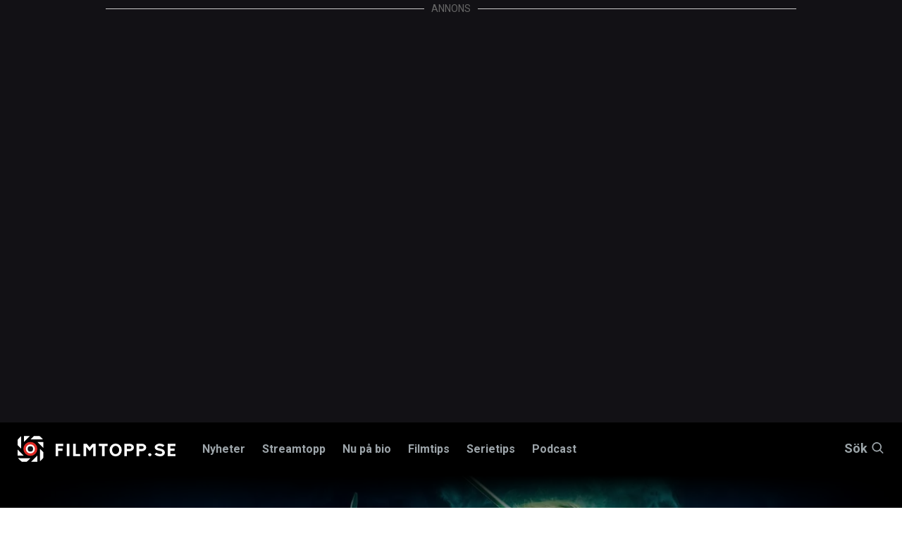

--- FILE ---
content_type: text/html; charset=utf-8
request_url: https://www.google.com/recaptcha/api2/aframe
body_size: 266
content:
<!DOCTYPE HTML><html><head><meta http-equiv="content-type" content="text/html; charset=UTF-8"></head><body><script nonce="LWyPtaMuakMkyZ0gdshH_w">/** Anti-fraud and anti-abuse applications only. See google.com/recaptcha */ try{var clients={'sodar':'https://pagead2.googlesyndication.com/pagead/sodar?'};window.addEventListener("message",function(a){try{if(a.source===window.parent){var b=JSON.parse(a.data);var c=clients[b['id']];if(c){var d=document.createElement('img');d.src=c+b['params']+'&rc='+(localStorage.getItem("rc::a")?sessionStorage.getItem("rc::b"):"");window.document.body.appendChild(d);sessionStorage.setItem("rc::e",parseInt(sessionStorage.getItem("rc::e")||0)+1);localStorage.setItem("rc::h",'1769365973150');}}}catch(b){}});window.parent.postMessage("_grecaptcha_ready", "*");}catch(b){}</script></body></html>

--- FILE ---
content_type: text/javascript;charset=UTF-8
request_url: https://filmtopp.bbvms.com/p/filmtopp_playout/l/1735639743092488.js
body_size: 22855
content:
//serverPlayerPath = https://cdn.bluebillywig.com/apps/player/20260119.121553/ 


	// Player Five
	(function(){
	// metadata
	var opts = {"protocol":"https:\/\/","userLanguage":null,"userDeviceType":"DESKTOP","contentIndicator":"l","contentId":"7014933","embedData":{"contentId":"1735639743092488","forceSSL":false,"contentIndicator":"l","playoutSafeName":"filmtopp_playout","playoutIndicator":"p","baseurl":"https:\/\/filmtopp.bbvms.com"},"clipListData":{"title":"Filmtopp articles","explicit":"false","limit":30,"filterType":"filters","sort":"random desc","type":"MediaClipList","activeFieldGroups":[],"shortTitle":null,"useSuggest":"false","id":"1735639743092488","publicationid":"1291","listtype":"dynamic","usetype":"editorial","status":"published","createddate":"2024-12-31T10:09:03Z","updateddate":"2025-12-10T13:32:01Z","filters":[{"filters":[{"id":"umk2eqv2to","type":"search","field":"cat","operator":"containsAnyOf","value":["Article"]}]},{"filters":[{"id":"psmkx8d0uf","type":"search","field":"mediatype","operator":"containsAnyOf","value":["video"]}]},{"filters":[{"id":"v11u4zmgepe","type":"search","field":"sourcetype","operator":"is","value":"on_demand"}]},{"filters":[{"id":"lm5tnf6dicg","type":"search","field":"status","operator":"is","value":"published"}]}],"numfound":19,"offset":0,"count":19,"items":[{"type":"MediaClip","id":"7014933","title":"Per Andersson och Pernilla Wahlgren om nya \u201dLOL\u201d-s\u00e4songen\u00a0\u2013\u00a0streamar nu","description":"Per Andersson och Pernilla Wahlgren kliver nu in i Halloween-specialen av \u201dLOL: Skrattar b\u00e4st som skrattar sist\u201d. H\u00e4r diskuterar de hur deras samarbete kommer att g\u00e5.","status":"published","publicationid":"1291","mediatype":"video","usetype":"editorial","sourcetype":"on_demand","originalfilename":"Per_Pernilla_LOL_01.mp4","updateddate":"2025-10-31T06:45:23Z","createddate":"2025-10-30T16:13:48Z","sourceid":"","publisheddate":"2025-10-30T16:35:28Z","languageid":"6270","width":1920,"height":1080,"originalWidth":1920,"originalHeight":1080,"dar":"16:9","languagename":"English","isocode":"en","views":214829,"length":457,"deeplink":"","cat":["Article","Filmtopp","Realitytopp"],"aspectRatioLabel":"landscape","aspectRatio":1.7778,"assets":[{"mediatype":"MP4_MAIN","id":"1761840946907812","status":"active","src":"\/filmtopp\/media\/2025\/10\/30\/asset-7014933-1761840946907812.mp4","length":"457","exactlength":"457792","width":"640","height":"360","languageid":"6270","isocode":"en","languageName":"English","bandwidth":"400","filesize":"23753291","jobdefid":"14661","mimetype":"video\/mp4; codecs=\"avc1.4D401E, mp4a.40.2\""},{"mediatype":"MP4_PREVIEW","id":"1761840947071317","status":"active","src":"\/filmtopp\/media\/2025\/10\/30\/asset-7014933-1761840947071317.mp4","length":"459","exactlength":"459000","width":"320","height":"180","languageid":"6270","isocode":"en","languageName":"English","bandwidth":"150","filesize":"2742219","jobdefid":"14660","mimetype":"video\/mp4; codecs=\"avc1.42C00B\""},{"mediatype":"MP4_MAIN","id":"1761840947165568","status":"active","src":"\/filmtopp\/media\/2025\/10\/30\/asset-7014933-1761840947165568.mp4","length":"457","exactlength":"457792","width":"768","height":"432","languageid":"6270","isocode":"en","languageName":"English","bandwidth":"1200","filesize":"70655900","jobdefid":"14662","mimetype":"video\/mp4; codecs=\"avc1.4D401E, mp4a.40.2\""},{"mediatype":"MP4_MAIN","id":"1761840947238358","status":"active","src":"\/filmtopp\/media\/2025\/10\/30\/asset-7014933-1761840947238358.mp4","length":"457","exactlength":"457792","width":"960","height":"540","languageid":"6270","isocode":"en","languageName":"English","bandwidth":"2000","filesize":"114220525","jobdefid":"14663","mimetype":"video\/mp4; codecs=\"avc1.4D401F, mp4a.40.2\""},{"mediatype":"MP4_HLS","id":"1761841491354238","status":"active","src":"\/filmtopp\/media\/2025\/10\/30\/7014933-1761841477450883\/master.m3u8","length":"","exactlength":"","width":"auto","height":"auto","languageid":"6270","isocode":"en","languageName":"English","bandwidth":"auto"}],"src":"\/upload\/filmtopp\/2025\/10\/30\/db8187bd-7b32-47ef-a25c-6335404cb0f9\/db8187bd-7b32-47ef-a25c-6335404cb0f9.mp4","thumbnails":[{"src":"\/filmtopp\/media\/2025\/10\/30\/7014933-1761840946756261\/7014933-1761840946756261_0.jpg","width":"1920","height":"1080","main":true,"crops":{"landscape":{"x":0,"y":0,"width":1,"height":1,"main":false}}},{"src":"\/filmtopp\/media\/2025\/10\/30\/7014933-1761840946756261\/7014933-1761840946756261_182.jpg","width":"1920","height":"1080","main":false,"crops":{"landscape":{"x":0,"y":0,"width":1,"height":1,"main":false}}},{"src":"\/filmtopp\/media\/2025\/10\/30\/7014933-1761840946756261\/7014933-1761840946756261_273.jpg","width":"1920","height":"1080","main":false,"crops":{"landscape":{"x":0,"y":0,"width":1,"height":1,"main":false}}},{"src":"\/filmtopp\/media\/2025\/10\/30\/7014933-1761840946756261\/7014933-1761840946756261_364.jpg","width":"1920","height":"1080","main":false,"crops":{"landscape":{"x":0,"y":0,"width":1,"height":1,"main":false}}},{"src":"\/filmtopp\/media\/2025\/10\/30\/7014933-1761840946756261\/7014933-1761840946756261_455.jpg","width":"1920","height":"1080","main":false,"crops":{"landscape":{"x":0,"y":0,"width":1,"height":1,"main":true}}},{"src":"\/filmtopp\/media\/2025\/10\/30\/7014933-1761840946756261\/7014933-1761840946756261_91.jpg","width":"1920","height":"1080","main":false,"crops":{"landscape":{"x":0,"y":0,"width":1,"height":1,"main":false}}}],"gendeeplink":null},{"type":"MediaClip","id":"6238235","title":"Camilla och Simon om att tacka ja till att g\u00f6ra \u201dL\u00e4ckbergs\u201d","description":"Hur enkelt var det att f\u00e5 med barnen p\u00e5 att g\u00f6ra realityprogrammet \"L\u00e4ckbergs\"? Filmtopp st\u00e4llde fr\u00e5gan direkt till f\u00f6r\u00e4ldrarna Camilla och Simon.","status":"published","publicationid":"1291","mediatype":"video","usetype":"editorial","sourcetype":"on_demand","originalfilename":"LACKBERGS_KLIPP_01_1920x1080.mp4","updateddate":"2025-04-01T18:52:02Z","createddate":"2025-03-31T14:23:44Z","sourceid":"","publisheddate":"2025-03-31T14:35:07Z","width":1920,"height":1080,"originalWidth":1920,"originalHeight":1080,"dar":"16:9","languageid":"6270","languagename":"English","isocode":"en","views":806440,"length":86,"deeplink":"","cat":["Article","Realitytopp"],"aspectRatioLabel":"landscape","aspectRatio":1.7778,"assets":[{"mediatype":"MP4_MAIN","id":"1743431055301915","status":"active","src":"\/filmtopp\/media\/2025\/03\/31\/asset-6238235-1743431055301915.mp4","length":"86","exactlength":"86634","width":"640","height":"360","bandwidth":"400","filesize":"3516244","jobdefid":"14661","mimetype":"video\/mp4; codecs=\"avc1.4D401E, mp4a.40.2\""},{"mediatype":"MP4_PREVIEW","id":"1743431055468362","status":"active","src":"\/filmtopp\/media\/2025\/03\/31\/asset-6238235-1743431055468362.mp4","length":"88","exactlength":"88000","width":"320","height":"180","bandwidth":"150","filesize":"390605","jobdefid":"14660","mimetype":"video\/mp4; codecs=\"avc1.42C00B\""},{"mediatype":"MP4_MAIN","id":"1743431055570030","status":"active","src":"\/filmtopp\/media\/2025\/03\/31\/asset-6238235-1743431055570030.mp4","length":"86","exactlength":"86634","width":"768","height":"432","bandwidth":"1200","filesize":"13443840","jobdefid":"14662","mimetype":"video\/mp4; codecs=\"avc1.4D401E, mp4a.40.2\""},{"mediatype":"MP4_MAIN","id":"1743431055660277","status":"active","src":"\/filmtopp\/media\/2025\/03\/31\/asset-6238235-1743431055660277.mp4","length":"86","exactlength":"86634","width":"960","height":"540","bandwidth":"2000","filesize":"21589447","jobdefid":"14663","mimetype":"video\/mp4; codecs=\"avc1.4D401F, mp4a.40.2\""},{"mediatype":"MP4_HLS","id":"1743431122625688","status":"active","src":"\/filmtopp\/media\/2025\/03\/31\/6238235-1743431684137324\/master.m3u8","length":"","exactlength":"","width":"auto","height":"auto","bandwidth":"auto"}],"src":"\/upload\/filmtopp\/2025\/03\/31\/f9666c6c-3a10-4803-bc78-852890222c0f\/f9666c6c-3a10-4803-bc78-852890222c0f.mp4","thumbnails":[{"src":"\/filmtopp\/media\/2025\/03\/31\/1743431708074917\/89b8ea9d-15f0-4596-8e67-f84d71396970.png","width":"2414","height":"1356","main":true,"crops":{"landscape":{"x":0.00068128846022562,"y":0,"width":0.99863742307955,"height":1,"main":true}}}],"gendeeplink":null,"subtitles":[{"languageid":"6750","languagename":"Svenska (auto)","id":"148901","name":"","default":"false","isocode":"sv-auto","status":"published","subtype":"subtitle"}]},{"type":"MediaClip","id":"6773709","title":"Greg Kinnear och Rafe Spall om \"Smoke\"","description":"Filmstj\u00e4rnorna Greg Kinnear och Rafe Spall ber\u00e4ttar om succ\u00e9serien \"Smoke\". Rafe Spall delar med sig av sin st\u00f6rsta utmaning av serien och  Greg Kinnear avsl\u00f6jar vad han imponerades mest av. Serien streamas p\u00e5 Apple TV+.","status":"published","publicationid":"1291","mediatype":"video","usetype":"editorial","sourcetype":"on_demand","originalfilename":"GregKinnearRafeSpallInterview.mp4","updateddate":"2025-07-09T15:31:27Z","createddate":"2025-07-09T15:29:08Z","sourceid":"","publisheddate":"2025-07-09T15:31:27Z","languageid":"6270","width":1920,"height":1080,"originalWidth":1920,"originalHeight":1080,"dar":"16:9","languagename":"English","isocode":"en","views":1839385,"length":71,"deeplink":"","cat":["Article"],"aspectRatioLabel":"landscape","aspectRatio":1.7778,"assets":[{"mediatype":"MP4_MAIN","id":"1752074992846260","status":"active","src":"\/filmtopp\/media\/2025\/07\/09\/asset-6773709-1752074992846260.mp4","length":"71","exactlength":"71744","width":"640","height":"360","languageid":"6270","isocode":"en","languageName":"English","bandwidth":"400","filesize":"2327694","jobdefid":"14661","mimetype":"video\/mp4; codecs=\"avc1.4D401E, mp4a.40.2\""},{"mediatype":"MP4_PREVIEW","id":"1752074992949167","status":"active","src":"\/filmtopp\/media\/2025\/07\/09\/asset-6773709-1752074992949167.mp4","length":"73","exactlength":"73000","width":"320","height":"180","languageid":"6270","isocode":"en","languageName":"English","bandwidth":"150","filesize":"241258","jobdefid":"14660","mimetype":"video\/mp4; codecs=\"avc1.42C00B\""},{"mediatype":"MP4_MAIN","id":"1752074992997369","status":"active","src":"\/filmtopp\/media\/2025\/07\/09\/asset-6773709-1752074992997369.mp4","length":"71","exactlength":"71744","width":"768","height":"432","languageid":"6270","isocode":"en","languageName":"English","bandwidth":"1200","filesize":"8021050","jobdefid":"14662","mimetype":"video\/mp4; codecs=\"avc1.4D401E, mp4a.40.2\""},{"mediatype":"MP4_MAIN","id":"1752074993057004","status":"active","src":"\/filmtopp\/media\/2025\/07\/09\/asset-6773709-1752074993057004.mp4","length":"71","exactlength":"71744","width":"960","height":"540","languageid":"6270","isocode":"en","languageName":"English","bandwidth":"2000","filesize":"12449927","jobdefid":"14663","mimetype":"video\/mp4; codecs=\"avc1.4D401F, mp4a.40.2\""},{"mediatype":"MP4_HLS","id":"1752075052130957","status":"active","src":"\/filmtopp\/media\/2025\/07\/09\/6773709-1752075132845861\/master.m3u8","length":"","exactlength":"","width":"auto","height":"auto","languageid":"6270","isocode":"en","languageName":"English","bandwidth":"auto"}],"src":"\/upload\/filmtopp\/2025\/07\/09\/c0afe38a-6632-4b9c-b7d6-0a78a08afadf\/c0afe38a-6632-4b9c-b7d6-0a78a08afadf.mp4","thumbnails":[{"src":"\/filmtopp\/media\/2025\/07\/09\/6773709-1752074992689298\/6773709-1752074992689298_0.jpg","width":"1920","height":"1080","main":false,"crops":{"landscape":{"x":0,"y":0,"width":1,"height":1,"main":false}}},{"src":"\/filmtopp\/media\/2025\/07\/09\/6773709-1752074992689298\/6773709-1752074992689298_14.jpg","width":"1920","height":"1080","main":true,"crops":{"landscape":{"x":0,"y":0,"width":1,"height":1,"main":true}}},{"src":"\/filmtopp\/media\/2025\/07\/09\/6773709-1752074992689298\/6773709-1752074992689298_28.jpg","width":"1920","height":"1080","main":false,"crops":{"landscape":{"x":0,"y":0,"width":1,"height":1,"main":false}}},{"src":"\/filmtopp\/media\/2025\/07\/09\/6773709-1752074992689298\/6773709-1752074992689298_42.jpg","width":"1920","height":"1080","main":false,"crops":{"landscape":{"x":0,"y":0,"width":1,"height":1,"main":false}}},{"src":"\/filmtopp\/media\/2025\/07\/09\/6773709-1752074992689298\/6773709-1752074992689298_56.jpg","width":"1920","height":"1080","main":false,"crops":{"landscape":{"x":0,"y":0,"width":1,"height":1,"main":false}}},{"src":"\/filmtopp\/media\/2025\/07\/09\/6773709-1752074992689298\/6773709-1752074992689298_70.jpg","width":"1920","height":"1080","main":false,"crops":{"landscape":{"x":0,"y":0,"width":1,"height":1,"main":false}}}],"gendeeplink":null,"subtitles":[{"languageid":"6422","languagename":"English (auto)","id":"152548","name":"","default":"false","isocode":"en-auto","status":"published","subtype":"subtitle"}]},{"type":"MediaClip","id":"6236544","title":"Joakim Lundell pekar ut tidernas b\u00e4sta skr\u00e4ckfilm","description":"I en intervju med Filmtopp avsl\u00f6jar Joakim Lundell vilken som \u00e4r tidernas b\u00e4sta skr\u00e4ckfilm och varf\u00f6r. H\u00e5ller du med honom?","status":"published","publicationid":"1291","mediatype":"video","usetype":"editorial","sourcetype":"on_demand","originalfilename":"Jocke_Jonna_insta.mp4","updateddate":"2025-03-28T16:50:14Z","createddate":"2025-03-28T16:44:13Z","sourceid":"","publisheddate":"2025-03-28T16:50:14Z","width":1280,"height":720,"originalWidth":1280,"originalHeight":720,"dar":"16:9","languageid":"6270","languagename":"English","isocode":"en","views":816851,"length":37,"deeplink":"","cat":["Article"],"aspectRatioLabel":"landscape","aspectRatio":1.7778,"assets":[{"mediatype":"MP4_MAIN","id":"1743180401784082","status":"active","src":"\/filmtopp\/media\/2025\/03\/28\/asset-6236544-1743180401784082.mp4","length":"37","exactlength":"37888","width":"640","height":"360","bandwidth":"400","filesize":"1290425","jobdefid":"14661","mimetype":"video\/mp4; codecs=\"avc1.4D401E, mp4a.40.2\""},{"mediatype":"MP4_PREVIEW","id":"1743180402068821","status":"active","src":"\/filmtopp\/media\/2025\/03\/28\/asset-6236544-1743180402068821.mp4","length":"39","exactlength":"39000","width":"320","height":"180","bandwidth":"150","filesize":"124299","jobdefid":"14660","mimetype":"video\/mp4; codecs=\"avc1.42C00B\""},{"mediatype":"MP4_MAIN","id":"1743180402191159","status":"active","src":"\/filmtopp\/media\/2025\/03\/28\/asset-6236544-1743180402191159.mp4","length":"37","exactlength":"37888","width":"768","height":"432","bandwidth":"1200","filesize":"4187062","jobdefid":"14662","mimetype":"video\/mp4; codecs=\"avc1.4D401E, mp4a.40.2\""},{"mediatype":"MP4_MAIN","id":"1743180402308015","status":"active","src":"\/filmtopp\/media\/2025\/03\/28\/asset-6236544-1743180402308015.mp4","length":"37","exactlength":"37888","width":"960","height":"540","bandwidth":"2000","filesize":"5971332","jobdefid":"14663","mimetype":"video\/mp4; codecs=\"avc1.4D401F, mp4a.40.2\""},{"mediatype":"MP4_HLS","id":"1743181357333774","status":"active","src":"\/filmtopp\/media\/2025\/03\/28\/6236544-1743181469820613\/master.m3u8","length":"","exactlength":"","width":"auto","height":"auto","bandwidth":"auto"}],"src":"\/upload\/filmtopp\/2025\/03\/28\/352ee285-9d73-4cd3-b391-99fee3591c48\/352ee285-9d73-4cd3-b391-99fee3591c48.mp4","thumbnails":[{"src":"\/filmtopp\/media\/2025\/03\/28\/6236544-1743180311566054\/6236544-1743180311566054_14.jpg","width":"1280","height":"720","main":true,"crops":{"landscape":{"x":0,"y":0,"width":1,"height":1,"main":true}}},{"src":"\/filmtopp\/media\/2025\/03\/28\/6236544-1743180911666951\/6236544-1743180911666951_0.jpg","width":"1280","height":"720","main":false,"crops":{"landscape":{"x":0,"y":0,"width":1,"height":1,"main":false}}},{"src":"\/filmtopp\/media\/2025\/03\/28\/6236544-1743180911666951\/6236544-1743180911666951_14.jpg","width":"1280","height":"720","main":false,"crops":{"landscape":{"x":0,"y":0,"width":1,"height":1,"main":false}}},{"src":"\/filmtopp\/media\/2025\/03\/28\/6236544-1743180911666951\/6236544-1743180911666951_21.jpg","width":"1280","height":"720","main":false,"crops":{"landscape":{"x":0,"y":0,"width":1,"height":1,"main":false}}},{"src":"\/filmtopp\/media\/2025\/03\/28\/6236544-1743180911666951\/6236544-1743180911666951_28.jpg","width":"1280","height":"720","main":false,"crops":{"landscape":{"x":0,"y":0,"width":1,"height":1,"main":false}}},{"src":"\/filmtopp\/media\/2025\/03\/28\/6236544-1743180911666951\/6236544-1743180911666951_35.jpg","width":"1280","height":"720","main":false,"crops":{"landscape":{"x":0,"y":0,"width":1,"height":1,"main":false}}},{"src":"\/filmtopp\/media\/2025\/03\/28\/6236544-1743180911666951\/6236544-1743180911666951_7.jpg","width":"1280","height":"720","main":false,"crops":{"landscape":{"x":0,"y":0,"width":1,"height":1,"main":false}}}],"gendeeplink":null,"subtitles":[{"languageid":"6750","languagename":"Svenska (auto)","id":"148863","name":"","default":"false","isocode":"sv-auto","status":"published","subtype":"subtitle"}]},{"type":"MediaClip","id":"7072809","title":"ANNONS: H\u00e4r handlar Jakob sina kostymer (Holmens Herr)","description":"I en annons f\u00f6r butiken Holmens Herr, visar Jakob Gr\u00fcnberg fr\u00e5n \u201dLove is Blind\u201d sin gl\u00e4dje n\u00e4r han f\u00e5r veta att butiken har \u00f6ppnat en damavdelning.","status":"published","publicationid":"1291","mediatype":"video","usetype":"editorial","sourcetype":"on_demand","originalfilename":"Holmens_Dam_VIDEO_2025_12_05.mp4","updateddate":"2025-12-16T10:40:36Z","createddate":"2025-12-16T09:33:21Z","sourceid":"","publisheddate":"2025-12-16T10:40:36Z","languageid":"6270","width":1920,"height":1080,"originalWidth":1920,"originalHeight":1080,"dar":"16:9","languagename":"English","isocode":"en","views":123116,"length":89,"timelines":["73442"],"deeplink":"","cat":["Realitytopp","Article","Filmtopp"],"aspectRatioLabel":"landscape","aspectRatio":1.7778,"assets":[{"mediatype":"MP4_MAIN","id":"1765877623079099","status":"active","src":"\/filmtopp\/media\/2025\/12\/16\/asset-7072809-1765877623079099.mp4","length":"89","exactlength":"89088","width":"640","height":"360","languageid":"6270","isocode":"en","languageName":"English","bandwidth":"400","filesize":"4698005","jobdefid":"14661","mimetype":"video\/mp4; codecs=\"avc1.4D401E, mp4a.40.2\""},{"mediatype":"MP4_PREVIEW","id":"1765877623283604","status":"active","src":"\/filmtopp\/media\/2025\/12\/16\/asset-7072809-1765877623283604.mp4","length":"91","exactlength":"91000","width":"320","height":"180","languageid":"6270","isocode":"en","languageName":"English","bandwidth":"150","filesize":"693515","jobdefid":"14660","mimetype":"video\/mp4; codecs=\"avc1.42C00B\""},{"mediatype":"MP4_MAIN","id":"1765877623336565","status":"active","src":"\/filmtopp\/media\/2025\/12\/16\/asset-7072809-1765877623336565.mp4","length":"89","exactlength":"89088","width":"768","height":"432","languageid":"6270","isocode":"en","languageName":"English","bandwidth":"1200","filesize":"13586827","jobdefid":"14662","mimetype":"video\/mp4; codecs=\"avc1.4D401E, mp4a.40.2\""},{"mediatype":"MP4_MAIN","id":"1765877623389690","status":"active","src":"\/filmtopp\/media\/2025\/12\/16\/asset-7072809-1765877623389690.mp4","length":"89","exactlength":"89088","width":"960","height":"540","languageid":"6270","isocode":"en","languageName":"English","bandwidth":"2000","filesize":"21938349","jobdefid":"14663","mimetype":"video\/mp4; codecs=\"avc1.4D401F, mp4a.40.2\""},{"mediatype":"MP4_HLS","id":"1765877958369578","status":"active","src":"\/filmtopp\/media\/2025\/12\/16\/7072809-1765877948477836\/master.m3u8","length":"","exactlength":"","width":"auto","height":"auto","languageid":"6270","isocode":"en","languageName":"English","bandwidth":"auto"}],"src":"\/upload\/filmtopp\/2025\/12\/16\/c86fa54e-d270-440e-bc21-76281e6469a7\/c86fa54e-d270-440e-bc21-76281e6469a7.mp4","thumbnails":[{"src":"\/filmtopp\/media\/2025\/12\/16\/7072809-1765877622996206\/7072809-1765877622996206_0.jpg","width":"1920","height":"1080","main":true,"crops":{"landscape":{"x":0,"y":0,"width":1,"height":1,"main":false}}},{"src":"\/filmtopp\/media\/2025\/12\/16\/7072809-1765877622996206\/7072809-1765877622996206_17.jpg","width":"1920","height":"1080","main":false,"crops":{"landscape":{"x":0,"y":0,"width":1,"height":1,"main":false}}},{"src":"\/filmtopp\/media\/2025\/12\/16\/7072809-1765877622996206\/7072809-1765877622996206_34.jpg","width":"1920","height":"1080","main":false,"crops":{"landscape":{"x":0,"y":0,"width":1,"height":1,"main":false}}},{"src":"\/filmtopp\/media\/2025\/12\/16\/7072809-1765877622996206\/7072809-1765877622996206_51.jpg","width":"1920","height":"1080","main":false,"crops":{"landscape":{"x":0,"y":0,"width":1,"height":1,"main":true}}},{"src":"\/filmtopp\/media\/2025\/12\/16\/7072809-1765877622996206\/7072809-1765877622996206_68.jpg","width":"1920","height":"1080","main":false,"crops":{"landscape":{"x":0,"y":0,"width":1,"height":1,"main":false}}},{"src":"\/filmtopp\/media\/2025\/12\/16\/7072809-1765877622996206\/7072809-1765877622996206_85.jpg","width":"1920","height":"1080","main":false,"crops":{"landscape":{"x":0,"y":0,"width":1,"height":1,"main":false}}}],"gendeeplink":null},{"type":"MediaClip","id":"6195497","title":"\u201dReacher\u201d-stj\u00e4rnorna om spinoffen och nya s\u00e4songen","description":"I en exklusiv intervju med Filmtopp ber\u00e4ttar Reacher-stj\u00e4rnorna Maria Sten och Sonya Cassidy om arbetet med den nya s\u00e4songen. Maria Sten pratar \u00e4ven om sin spinoffserie. ","status":"published","publicationid":"1291","mediatype":"video","usetype":"editorial","sourcetype":"on_demand","originalfilename":"FilmtoppReacher.mp4","updateddate":"2025-03-14T15:06:09Z","createddate":"2025-02-21T11:46:31Z","sourceid":"","publisheddate":"2025-02-21T11:53:06Z","width":1920,"height":1080,"originalWidth":1920,"originalHeight":1080,"dar":"16:9","languageid":"6270","languagename":"English","isocode":"en","views":1010886,"length":146,"deeplink":"https:\/\/www.filmtopp.se\/recension\/amazonprime-recension-reacher-sasong-3-for-dig-som-alskar-80-talsaction","cat":["Article"],"aspectRatioLabel":"landscape","aspectRatio":1.7778,"assets":[{"mediatype":"MP4_MAIN","id":"1740138718581014","status":"active","src":"\/filmtopp\/media\/2025\/02\/21\/asset-6195497-1740138718581014.mp4","length":"146","exactlength":"146346.2","width":"640","height":"360","bandwidth":"400","filesize":"5236812","jobdefid":"14661","mimetype":"video\/mp4; codecs=\"avc1.4D401E, mp4a.40.2\""},{"mediatype":"MP4_PREVIEW","id":"1740138719735925","status":"active","src":"\/filmtopp\/media\/2025\/02\/21\/asset-6195497-1740138719735925.mp4","length":"148","exactlength":"148000","width":"320","height":"180","bandwidth":"150","filesize":"482145","jobdefid":"14660","mimetype":"video\/mp4; codecs=\"avc1.42C00B\""},{"mediatype":"MP4_MAIN","id":"1740138719823665","status":"active","src":"\/filmtopp\/media\/2025\/02\/21\/asset-6195497-1740138719823665.mp4","length":"146","exactlength":"146346.2","width":"768","height":"432","bandwidth":"1200","filesize":"15556673","jobdefid":"14662","mimetype":"video\/mp4; codecs=\"avc1.4D401E, mp4a.40.2\""},{"mediatype":"MP4_MAIN","id":"1740138719918832","status":"active","src":"\/filmtopp\/media\/2025\/02\/21\/asset-6195497-1740138719918832.mp4","length":"146","exactlength":"146346.2","width":"960","height":"540","bandwidth":"2000","filesize":"22136623","jobdefid":"14663","mimetype":"video\/mp4; codecs=\"avc1.4D401F, mp4a.40.2\""},{"mediatype":"MP4_HLS","id":"1740138878818913","status":"active","src":"\/filmtopp\/media\/2025\/02\/21\/6195497-1740138932103913\/master.m3u8","length":"","exactlength":"","width":"auto","height":"auto","bandwidth":"auto"}],"src":"\/upload\/filmtopp\/2025\/02\/21\/6baf48c4-56e4-46eb-b197-5697b52af301\/6baf48c4-56e4-46eb-b197-5697b52af301.mp4","thumbnails":[{"src":"\/filmtopp\/media\/2025\/02\/21\/6195497-1740138718342901\/6195497-1740138718342901_0.jpg","width":"1920","height":"1080","main":true,"crops":{"landscape":{"x":0,"y":0,"width":1,"height":1,"main":true}}},{"src":"\/filmtopp\/media\/2025\/02\/21\/6195497-1740138718342901\/6195497-1740138718342901_116.jpg","width":"1920","height":"1080","main":false,"crops":{"landscape":{"x":0,"y":0,"width":1,"height":1,"main":false}}},{"src":"\/filmtopp\/media\/2025\/02\/21\/6195497-1740138718342901\/6195497-1740138718342901_145.jpg","width":"1920","height":"1080","main":false,"crops":{"landscape":{"x":0,"y":0,"width":1,"height":1,"main":false}}},{"src":"\/filmtopp\/media\/2025\/02\/21\/6195497-1740138718342901\/6195497-1740138718342901_29.jpg","width":"1920","height":"1080","main":false,"crops":{"landscape":{"x":0,"y":0,"width":1,"height":1,"main":false}}},{"src":"\/filmtopp\/media\/2025\/02\/21\/6195497-1740138718342901\/6195497-1740138718342901_58.jpg","width":"1920","height":"1080","main":false,"crops":{"landscape":{"x":0,"y":0,"width":1,"height":1,"main":false}}},{"src":"\/filmtopp\/media\/2025\/02\/21\/6195497-1740138718342901\/6195497-1740138718342901_87.jpg","width":"1920","height":"1080","main":false,"crops":{"landscape":{"x":0,"y":0,"width":1,"height":1,"main":false}}}],"gendeeplink":null,"subtitles":[{"languageid":"6422","languagename":"English (auto)","id":"147563","name":"","default":"false","isocode":"en-auto","status":"published","subtype":"subtitle"}]},{"type":"MediaClip","id":"6239125","title":"Camilla L\u00e4ckberg om boken hon skulle skriva om maken Simon","description":"Vilken bok skulle Camilla L\u00e4ckberg skriva om maken Simon Sk\u00f6ld? Det ber\u00e4ttar hon f\u00f6r Realitytopp, och nog verkar det vara en sp\u00e4nnande s\u00e5dan!","status":"published","publicationid":"1291","mediatype":"video","usetype":"editorial","sourcetype":"on_demand","originalfilename":"Camilla_Simon_R_TOPP_.mp4","updateddate":"2025-04-01T18:52:07Z","createddate":"2025-04-01T12:00:18Z","sourceid":"","publisheddate":"2025-04-01T18:52:07Z","width":1920,"height":1080,"originalWidth":1920,"originalHeight":1080,"dar":"16:9","languageid":"6270","languagename":"English","isocode":"en","views":772536,"length":35,"deeplink":"","cat":["Article","Realitytopp"],"aspectRatioLabel":"landscape","aspectRatio":1.7778,"assets":[{"mediatype":"MP4_MAIN","id":"1743508835250557","status":"active","src":"\/filmtopp\/media\/2025\/04\/01\/asset-6239125-1743508835250557.mp4","length":"35","exactlength":"35456","width":"640","height":"360","bandwidth":"400","filesize":"1556718","jobdefid":"14661","mimetype":"video\/mp4; codecs=\"avc1.4D401E, mp4a.40.2\""},{"mediatype":"MP4_PREVIEW","id":"1743508835512046","status":"active","src":"\/filmtopp\/media\/2025\/04\/01\/asset-6239125-1743508835512046.mp4","length":"37","exactlength":"37000","width":"320","height":"180","bandwidth":"150","filesize":"196030","jobdefid":"14660","mimetype":"video\/mp4; codecs=\"avc1.42C00B\""},{"mediatype":"MP4_MAIN","id":"1743508835621122","status":"active","src":"\/filmtopp\/media\/2025\/04\/01\/asset-6239125-1743508835621122.mp4","length":"35","exactlength":"35456","width":"768","height":"432","bandwidth":"1200","filesize":"5271586","jobdefid":"14662","mimetype":"video\/mp4; codecs=\"avc1.4D401E, mp4a.40.2\""},{"mediatype":"MP4_MAIN","id":"1743508835738416","status":"active","src":"\/filmtopp\/media\/2025\/04\/01\/asset-6239125-1743508835738416.mp4","length":"35","exactlength":"35456","width":"960","height":"540","bandwidth":"2000","filesize":"8473416","jobdefid":"14663","mimetype":"video\/mp4; codecs=\"avc1.4D401F, mp4a.40.2\""},{"mediatype":"MP4_HLS","id":"1743508863322226","status":"active","src":"\/filmtopp\/media\/2025\/04\/01\/6239125-1743508988321455\/master.m3u8","length":"","exactlength":"","width":"auto","height":"auto","bandwidth":"auto"}],"src":"\/upload\/filmtopp\/2025\/04\/01\/8d41ba7e-4ecd-4ee4-b7c8-66ec2f1d02bf\/8d41ba7e-4ecd-4ee4-b7c8-66ec2f1d02bf.mp4","thumbnails":[{"src":"\/filmtopp\/media\/2025\/04\/01\/6239125-1743508835028889\/6239125-1743508835028889_0.jpg","width":"1920","height":"1080","main":false,"crops":{"landscape":{"x":0,"y":0,"width":1,"height":1,"main":false}}},{"src":"\/filmtopp\/media\/2025\/04\/01\/6239125-1743508835028889\/6239125-1743508835028889_14.jpg","width":"1920","height":"1080","main":true,"crops":{"landscape":{"x":0,"y":0,"width":1,"height":1,"main":true}}},{"src":"\/filmtopp\/media\/2025\/04\/01\/6239125-1743508835028889\/6239125-1743508835028889_21.jpg","width":"1920","height":"1080","main":false,"crops":{"landscape":{"x":0,"y":0,"width":1,"height":1,"main":false}}},{"src":"\/filmtopp\/media\/2025\/04\/01\/6239125-1743508835028889\/6239125-1743508835028889_28.jpg","width":"1920","height":"1080","main":false,"crops":{"landscape":{"x":0,"y":0,"width":1,"height":1,"main":false}}},{"src":"\/filmtopp\/media\/2025\/04\/01\/6239125-1743508835028889\/6239125-1743508835028889_35.jpg","width":"1920","height":"1080","main":false,"crops":{"landscape":{"x":0,"y":0,"width":1,"height":1,"main":false}}},{"src":"\/filmtopp\/media\/2025\/04\/01\/6239125-1743508835028889\/6239125-1743508835028889_7.jpg","width":"1920","height":"1080","main":false,"crops":{"landscape":{"x":0,"y":0,"width":1,"height":1,"main":false}}}],"gendeeplink":null,"subtitles":[{"languageid":"6750","languagename":"Svenska (auto)","id":"148926","name":"","default":"false","isocode":"sv-auto","status":"published","subtype":"subtitle"}]},{"type":"MediaClip","id":"6871765","title":"Nya realityserien \u201dDreamLand\u201d \u2013\u00a0bakom kulisserna p\u00e5 Sveriges fr\u00e4msta musikal","description":"\u201dDreamLand\u201d \u00e4r titeln p\u00e5 musikalf\u00f6retaget Dr\u00f6se & Norbergs realityserie. Den finns att se i sin helhet p\u00e5 YouTube.","status":"published","publicationid":"1291","mediatype":"video","usetype":"editorial","sourcetype":"on_demand","originalfilename":"Ep1-Teaser3.mp4","updateddate":"2025-10-13T09:46:42Z","createddate":"2025-09-08T12:12:00Z","sourceid":"","publisheddate":"2025-09-08T12:28:16Z","languageid":"6270","width":1920,"height":1080,"originalWidth":1920,"originalHeight":1080,"dar":"16:9","languagename":"English","isocode":"en","views":356427,"length":18,"timelines":["72361"],"deeplink":"","cat":["Article","Realitytopp"],"aspectRatioLabel":"landscape","aspectRatio":1.7778,"assets":[{"mediatype":"MP4_MAIN","id":"1757333538978835","status":"active","src":"\/filmtopp\/media\/2025\/09\/08\/asset-6871765-1757333538978835.mp4","length":"18","exactlength":"18858","width":"640","height":"360","languageid":"6270","isocode":"en","languageName":"English","bandwidth":"400","filesize":"966455","jobdefid":"14661","mimetype":"video\/mp4; codecs=\"avc1.4D401E, mp4a.40.2\""},{"mediatype":"MP4_PREVIEW","id":"1757333539093924","status":"active","src":"\/filmtopp\/media\/2025\/09\/08\/asset-6871765-1757333539093924.mp4","length":"20","exactlength":"20000","width":"320","height":"180","languageid":"6270","isocode":"en","languageName":"English","bandwidth":"150","filesize":"156533","jobdefid":"14660","mimetype":"video\/mp4; codecs=\"avc1.42C00B\""},{"mediatype":"MP4_MAIN","id":"1757333539151421","status":"active","src":"\/filmtopp\/media\/2025\/09\/08\/asset-6871765-1757333539151421.mp4","length":"18","exactlength":"18858","width":"768","height":"432","languageid":"6270","isocode":"en","languageName":"English","bandwidth":"1200","filesize":"2729607","jobdefid":"14662","mimetype":"video\/mp4; codecs=\"avc1.4D401E, mp4a.40.2\""},{"mediatype":"MP4_MAIN","id":"1757333539221213","status":"active","src":"\/filmtopp\/media\/2025\/09\/08\/asset-6871765-1757333539221213.mp4","length":"18","exactlength":"18858","width":"960","height":"540","languageid":"6270","isocode":"en","languageName":"English","bandwidth":"2000","filesize":"4347639","jobdefid":"14663","mimetype":"video\/mp4; codecs=\"avc1.4D401F, mp4a.40.2\""},{"mediatype":"MP4_HLS","id":"1757333594586197","status":"active","src":"\/filmtopp\/media\/2025\/09\/08\/6871765-1757333585804637\/master.m3u8","length":"","exactlength":"","width":"auto","height":"auto","languageid":"6270","isocode":"en","languageName":"English","bandwidth":"auto"}],"src":"\/upload\/filmtopp\/2025\/09\/08\/d8d26e29-d70b-4a79-a703-2c48a08ac85e\/d8d26e29-d70b-4a79-a703-2c48a08ac85e.mp4","thumbnails":[{"src":"\/filmtopp\/media\/2025\/09\/08\/6871765-1757333538887979\/6871765-1757333538887979_0.jpg","width":"1920","height":"1080","main":true,"crops":{"landscape":{"x":0,"y":0,"width":1,"height":1,"main":true}}},{"src":"\/filmtopp\/media\/2025\/09\/08\/6871765-1757333538887979\/6871765-1757333538887979_12.jpg","width":"1920","height":"1080","main":false,"crops":{"landscape":{"x":0,"y":0,"width":1,"height":1,"main":false}}},{"src":"\/filmtopp\/media\/2025\/09\/08\/6871765-1757333538887979\/6871765-1757333538887979_15.jpg","width":"1920","height":"1080","main":false,"crops":{"landscape":{"x":0,"y":0,"width":1,"height":1,"main":false}}},{"src":"\/filmtopp\/media\/2025\/09\/08\/6871765-1757333538887979\/6871765-1757333538887979_18.jpg","width":"1920","height":"1080","main":false,"crops":{"landscape":{"x":0,"y":0,"width":1,"height":1,"main":false}}},{"src":"\/filmtopp\/media\/2025\/09\/08\/6871765-1757333538887979\/6871765-1757333538887979_3.jpg","width":"1920","height":"1080","main":false,"crops":{"landscape":{"x":0,"y":0,"width":1,"height":1,"main":false}}},{"src":"\/filmtopp\/media\/2025\/09\/08\/6871765-1757333538887979\/6871765-1757333538887979_6.jpg","width":"1920","height":"1080","main":false,"crops":{"landscape":{"x":0,"y":0,"width":1,"height":1,"main":false}}},{"src":"\/filmtopp\/media\/2025\/09\/08\/6871765-1757333538887979\/6871765-1757333538887979_9.jpg","width":"1920","height":"1080","main":false,"crops":{"landscape":{"x":0,"y":0,"width":1,"height":1,"main":false}}}],"gendeeplink":null},{"type":"MediaClip","id":"6871719","title":"\u201dALADDIN - THE MUSICAL\u201d \u2013\u00a0NU P\u00c5 SVERIGE TURN\u00c9","description":"En ber\u00e4ttelse fylld av flygande mattor, hemliga grottor och gnistrande rikedomar, bjuder Aladdin \u2013 The Musical in alla mellan 3 och 100 \u00e5r till en fartfylld och magisk resa som kommer att skapa minnen f\u00f6r livet. ","status":"published","publicationid":"1291","mediatype":"video","usetype":"editorial","sourcetype":"on_demand","originalfilename":"Aladdin - The Musical (Vip Trailer).mp4","updateddate":"2025-11-19T08:53:51Z","createddate":"2025-09-08T10:53:10Z","sourceid":"","publisheddate":"2025-09-08T11:09:59Z","languageid":"6270","width":1280,"height":720,"originalWidth":1280,"originalHeight":720,"dar":"16:9","languagename":"English","isocode":"en","views":371751,"length":68,"timelines":["72360"],"deeplink":"","cat":["Article","Realitytopp","Filmtopp"],"aspectRatioLabel":"landscape","aspectRatio":1.7778,"assets":[{"mediatype":"MP4_MAIN","id":"1757328857810691","status":"active","src":"\/filmtopp\/media\/2025\/09\/08\/asset-6871719-1757328857810691.mp4","length":"68","exactlength":"68429","width":"640","height":"360","languageid":"6270","isocode":"en","languageName":"English","bandwidth":"400","filesize":"4030422","jobdefid":"14661","mimetype":"video\/mp4; codecs=\"avc1.4D401E, mp4a.40.2\""},{"mediatype":"MP4_PREVIEW","id":"1757328857910337","status":"active","src":"\/filmtopp\/media\/2025\/09\/08\/asset-6871719-1757328857910337.mp4","length":"70","exactlength":"70000","width":"320","height":"180","languageid":"6270","isocode":"en","languageName":"English","bandwidth":"150","filesize":"684481","jobdefid":"14660","mimetype":"video\/mp4; codecs=\"avc1.42C00B\""},{"mediatype":"MP4_MAIN","id":"1757328857962639","status":"active","src":"\/filmtopp\/media\/2025\/09\/08\/asset-6871719-1757328857962639.mp4","length":"68","exactlength":"68429","width":"768","height":"432","languageid":"6270","isocode":"en","languageName":"English","bandwidth":"1200","filesize":"10984590","jobdefid":"14662","mimetype":"video\/mp4; codecs=\"avc1.4D401E, mp4a.40.2\""},{"mediatype":"MP4_MAIN","id":"1757328858050629","status":"active","src":"\/filmtopp\/media\/2025\/09\/08\/asset-6871719-1757328858050629.mp4","length":"68","exactlength":"68429","width":"960","height":"540","languageid":"6270","isocode":"en","languageName":"English","bandwidth":"2000","filesize":"17817578","jobdefid":"14663","mimetype":"video\/mp4; codecs=\"avc1.4D401F, mp4a.40.2\""},{"mediatype":"MP4_HLS","id":"1757328883940114","status":"active","src":"\/filmtopp\/media\/2025\/09\/08\/6871719-1757328874169971\/master.m3u8","length":"","exactlength":"","width":"auto","height":"auto","languageid":"6270","isocode":"en","languageName":"English","bandwidth":"auto"}],"src":"\/upload\/filmtopp\/2025\/09\/08\/785aa520-de1c-4d71-8289-8bf836c01fd5\/785aa520-de1c-4d71-8289-8bf836c01fd5.mp4","thumbnails":[{"src":"\/filmtopp\/media\/2025\/09\/08\/1757333161068576\/8ae7893d-6937-4da1-a92a-10c9b8342f4e.jpg","width":"4800","height":"2700","main":true,"crops":{"landscape":{"x":0,"y":6.2499218760337e-6,"width":1,"height":0.99998750015625,"main":true}}},{"src":"\/filmtopp\/media\/2025\/09\/08\/6871719-1757328857723660\/6871719-1757328857723660_0.jpg","width":"1280","height":"720","main":false,"crops":{"landscape":{"x":0,"y":0,"width":1,"height":1,"main":false}}},{"src":"\/filmtopp\/media\/2025\/09\/08\/6871719-1757328857723660\/6871719-1757328857723660_13.jpg","width":"1280","height":"720","main":false,"crops":{"landscape":{"x":0,"y":0,"width":1,"height":1,"main":false}}},{"src":"\/filmtopp\/media\/2025\/09\/08\/6871719-1757328857723660\/6871719-1757328857723660_26.jpg","width":"1280","height":"720","main":false,"crops":{"landscape":{"x":0,"y":0,"width":1,"height":1,"main":false}}},{"src":"\/filmtopp\/media\/2025\/09\/08\/6871719-1757328857723660\/6871719-1757328857723660_39.jpg","width":"1280","height":"720","main":false,"crops":{"landscape":{"x":0,"y":0,"width":1,"height":1,"main":false}}},{"src":"\/filmtopp\/media\/2025\/09\/08\/6871719-1757328857723660\/6871719-1757328857723660_52.jpg","width":"1280","height":"720","main":false,"crops":{"landscape":{"x":0,"y":0,"width":1,"height":1,"main":false}}},{"src":"\/filmtopp\/media\/2025\/09\/08\/6871719-1757328857723660\/6871719-1757328857723660_65.jpg","width":"1280","height":"720","main":false,"crops":{"landscape":{"x":0,"y":0,"width":1,"height":1,"main":false}}}],"gendeeplink":null},{"type":"MediaClip","id":"7013567","title":"Robert Gustafsson om \u201dLOL: Halloween\u201d \u2013\u00a0streamar nu","description":"Robert Gustafsson intervjuas inf\u00f6r nya s\u00e4songen av \u201dLOL: Skrattar b\u00e4st som skrattar sist\u201d \u2013\u00a0streamar nu p\u00e5 Prime Video.","status":"published","publicationid":"1291","mediatype":"video","usetype":"editorial","sourcetype":"on_demand","originalfilename":"Gustafsson_LOL.mp4","updateddate":"2025-10-31T14:50:21Z","createddate":"2025-10-30T11:19:00Z","sourceid":"","publisheddate":"2025-10-30T11:26:03Z","languageid":"6270","width":1920,"height":1080,"originalWidth":1920,"originalHeight":1080,"dar":"16:9","languagename":"English","isocode":"en","views":595993,"length":436,"deeplink":"","cat":["Article","Filmtopp"],"aspectRatioLabel":"landscape","aspectRatio":1.7778,"assets":[{"mediatype":"MP4_MAIN","id":"1761823243054760","status":"active","src":"\/filmtopp\/media\/2025\/10\/30\/asset-7013567-1761823243054760.mp4","length":"436","exactlength":"436778","width":"640","height":"360","languageid":"6270","isocode":"en","languageName":"English","bandwidth":"400","filesize":"19301217","jobdefid":"14661","mimetype":"video\/mp4; codecs=\"avc1.4D401E, mp4a.40.2\""},{"mediatype":"MP4_PREVIEW","id":"1761823243229537","status":"active","src":"\/filmtopp\/media\/2025\/10\/30\/asset-7013567-1761823243229537.mp4","length":"438","exactlength":"438000","width":"320","height":"180","languageid":"6270","isocode":"en","languageName":"English","bandwidth":"150","filesize":"1688014","jobdefid":"14660","mimetype":"video\/mp4; codecs=\"avc1.42C00B\""},{"mediatype":"MP4_MAIN","id":"1761823243428731","status":"active","src":"\/filmtopp\/media\/2025\/10\/30\/asset-7013567-1761823243428731.mp4","length":"436","exactlength":"436778","width":"768","height":"432","languageid":"6270","isocode":"en","languageName":"English","bandwidth":"1200","filesize":"66967522","jobdefid":"14662","mimetype":"video\/mp4; codecs=\"avc1.4D401E, mp4a.40.2\""},{"mediatype":"MP4_MAIN","id":"1761823243522416","status":"active","src":"\/filmtopp\/media\/2025\/10\/30\/asset-7013567-1761823243522416.mp4","length":"436","exactlength":"436778","width":"960","height":"540","languageid":"6270","isocode":"en","languageName":"English","bandwidth":"2000","filesize":"109598266","jobdefid":"14663","mimetype":"video\/mp4; codecs=\"avc1.4D401F, mp4a.40.2\""},{"mediatype":"MP4_HLS","id":"1761823328629284","status":"active","src":"\/filmtopp\/media\/2025\/10\/30\/7013567-1761823315090949\/master.m3u8","length":"","exactlength":"","width":"auto","height":"auto","languageid":"6270","isocode":"en","languageName":"English","bandwidth":"auto"}],"src":"\/upload\/filmtopp\/2025\/10\/30\/7c5c5b8b-a7c4-4bdf-aad1-39f4835a8f35\/7c5c5b8b-a7c4-4bdf-aad1-39f4835a8f35.mp4","thumbnails":[{"src":"\/filmtopp\/media\/2025\/10\/30\/7013567-1761823242555748\/7013567-1761823242555748_0.jpg","width":"1920","height":"1080","main":false,"crops":{"landscape":{"x":0,"y":0,"width":1,"height":1,"main":false}}},{"src":"\/filmtopp\/media\/2025\/10\/30\/7013567-1761823242555748\/7013567-1761823242555748_174.jpg","width":"1920","height":"1080","main":true,"crops":{"landscape":{"x":0,"y":0,"width":1,"height":1,"main":true}}},{"src":"\/filmtopp\/media\/2025\/10\/30\/7013567-1761823242555748\/7013567-1761823242555748_261.jpg","width":"1920","height":"1080","main":false,"crops":{"landscape":{"x":0,"y":0,"width":1,"height":1,"main":false}}},{"src":"\/filmtopp\/media\/2025\/10\/30\/7013567-1761823242555748\/7013567-1761823242555748_348.jpg","width":"1920","height":"1080","main":false,"crops":{"landscape":{"x":0,"y":0,"width":1,"height":1,"main":false}}},{"src":"\/filmtopp\/media\/2025\/10\/30\/7013567-1761823242555748\/7013567-1761823242555748_435.jpg","width":"1920","height":"1080","main":false,"crops":{"landscape":{"x":0,"y":0,"width":1,"height":1,"main":false}}},{"src":"\/filmtopp\/media\/2025\/10\/30\/7013567-1761823242555748\/7013567-1761823242555748_87.jpg","width":"1920","height":"1080","main":false,"crops":{"landscape":{"x":0,"y":0,"width":1,"height":1,"main":false}}}],"gendeeplink":null},{"type":"MediaClip","id":"6837693","title":"PERFEKTA s\u00e4ttet att slappna av p\u00e5 efter en tuff dag p\u00e5 set","description":"Inf\u00f6r premi\u00e4ren av \"Smoke\" intervjuar Filmtopp seriens stj\u00e4rnor som avsl\u00f6jar hur de slappnar av efter intensiva arbetsdagar","status":"published","publicationid":"1291","mediatype":"video","usetype":"editorial","sourcetype":"on_demand","originalfilename":"FILMTOPP-SWEDEN_SMOKE_Unwined_Stereo.mp4","updateddate":"2025-07-30T12:37:10Z","createddate":"2025-07-30T10:53:15Z","sourceid":"","publisheddate":"2025-07-30T12:37:05Z","languageid":"6270","width":1920,"height":1080,"originalWidth":1920,"originalHeight":1080,"dar":"16:9","languagename":"English","isocode":"en","views":2335438,"length":47,"deeplink":"","cat":["Article"],"aspectRatioLabel":"landscape","aspectRatio":1.7778,"assets":[{"mediatype":"MP4_MAIN","id":"1753878762436857","status":"active","src":"\/filmtopp\/media\/2025\/07\/30\/asset-6837693-1753878762436857.mp4","length":"47","exactlength":"47957","width":"640","height":"360","languageid":"6270","isocode":"en","languageName":"English","bandwidth":"400","filesize":"1284014","jobdefid":"14661","mimetype":"video\/mp4; codecs=\"avc1.4D401E, mp4a.40.2\""},{"mediatype":"MP4_PREVIEW","id":"1753878762669043","status":"active","src":"\/filmtopp\/media\/2025\/07\/30\/asset-6837693-1753878762669043.mp4","length":"50","exactlength":"50000","width":"320","height":"180","languageid":"6270","isocode":"en","languageName":"English","bandwidth":"150","filesize":"122023","jobdefid":"14660","mimetype":"video\/mp4; codecs=\"avc1.42C00B\""},{"mediatype":"MP4_MAIN","id":"1753878762775851","status":"active","src":"\/filmtopp\/media\/2025\/07\/30\/asset-6837693-1753878762775851.mp4","length":"47","exactlength":"47957","width":"768","height":"432","languageid":"6270","isocode":"en","languageName":"English","bandwidth":"1200","filesize":"3831585","jobdefid":"14662","mimetype":"video\/mp4; codecs=\"avc1.4D401E, mp4a.40.2\""},{"mediatype":"MP4_MAIN","id":"1753878762878904","status":"active","src":"\/filmtopp\/media\/2025\/07\/30\/asset-6837693-1753878762878904.mp4","length":"47","exactlength":"47957","width":"960","height":"540","languageid":"6270","isocode":"en","languageName":"English","bandwidth":"2000","filesize":"5807960","jobdefid":"14663","mimetype":"video\/mp4; codecs=\"avc1.4D401F, mp4a.40.2\""},{"mediatype":"MP4_HLS","id":"1753878840900532","status":"active","src":"\/filmtopp\/media\/2025\/07\/30\/6837693-1753878831881635\/master.m3u8","length":"","exactlength":"","width":"auto","height":"auto","languageid":"6270","isocode":"en","languageName":"English","bandwidth":"auto"}],"src":"\/upload\/filmtopp\/2025\/07\/30\/f445183f-f2c5-44f8-8a2b-97ceb8367f40\/f445183f-f2c5-44f8-8a2b-97ceb8367f40.mp4","thumbnails":[{"src":"\/filmtopp\/media\/2025\/07\/30\/6837693-1753872840214040\/6837693-1753872840214040_18.jpg","width":"1920","height":"1080","main":true,"crops":{"landscape":{"x":0,"y":0,"width":1,"height":1,"main":false}}},{"src":"\/filmtopp\/media\/2025\/07\/30\/6837693-1753878761617695\/6837693-1753878761617695_0.jpg","width":"1920","height":"1080","main":false,"crops":{"landscape":{"x":0,"y":0,"width":1,"height":1,"main":true}}},{"src":"\/filmtopp\/media\/2025\/07\/30\/6837693-1753878761617695\/6837693-1753878761617695_18.jpg","width":"1920","height":"1080","main":false,"crops":{"landscape":{"x":0,"y":0,"width":1,"height":1,"main":false}}},{"src":"\/filmtopp\/media\/2025\/07\/30\/6837693-1753878761617695\/6837693-1753878761617695_27.jpg","width":"1920","height":"1080","main":false,"crops":{"landscape":{"x":0,"y":0,"width":1,"height":1,"main":false}}},{"src":"\/filmtopp\/media\/2025\/07\/30\/6837693-1753878761617695\/6837693-1753878761617695_36.jpg","width":"1920","height":"1080","main":false,"crops":{"landscape":{"x":0,"y":0,"width":1,"height":1,"main":false}}},{"src":"\/filmtopp\/media\/2025\/07\/30\/6837693-1753878761617695\/6837693-1753878761617695_45.jpg","width":"1920","height":"1080","main":false,"crops":{"landscape":{"x":0,"y":0,"width":1,"height":1,"main":false}}},{"src":"\/filmtopp\/media\/2025\/07\/30\/6837693-1753878761617695\/6837693-1753878761617695_9.jpg","width":"1920","height":"1080","main":false,"crops":{"landscape":{"x":0,"y":0,"width":1,"height":1,"main":false}}}],"gendeeplink":null,"subtitles":[{"languageid":"6422","languagename":"English (auto)","id":"153195","name":"","default":"false","isocode":"en-auto","status":"published","subtype":"subtitle"},{"languageid":"6422","languagename":"English (auto)","id":"153196","name":"","default":"false","isocode":"en-auto","status":"published","subtype":"subtitle"}]},{"type":"MediaClip","id":"6467317","title":"Dennis Lehane avsl\u00f6jar sina n\u00e4sta projekt","description":"I en exklusiv intervju med Filmtopp ber\u00e4ttar f\u00f6rfattaren Dennis Lehane om hans planer p\u00e5 att g\u00f6ra en uppf\u00f6ljare till TV-serien \"Smoke\", samt en adaption av sin nya roman \"Small Mercies\".","status":"published","publicationid":"1291","mediatype":"video","usetype":"editorial","sourcetype":"on_demand","originalfilename":"FILMTOPP-SWEDEN_SMOKE_VJR4_DL_2025-06-11_CAM-A_Sub_03.mp4","updateddate":"2025-06-23T07:57:55Z","createddate":"2025-06-14T16:20:28Z","sourceid":"","publisheddate":"2025-06-21T15:18:24Z","languageid":"6270","width":1920,"height":1080,"originalWidth":1920,"originalHeight":1080,"dar":"16:9","languagename":"English","isocode":"en","views":299882,"length":25,"deeplink":"","cat":["Article"],"aspectRatioLabel":"landscape","aspectRatio":1.7778,"assets":[{"mediatype":"MP4_MAIN","id":"1749918052849068","status":"active","src":"\/filmtopp\/media\/2025\/06\/14\/asset-6467317-1749918052849068.mp4","length":"25","exactlength":"25664","width":"640","height":"360","languageid":"6270","isocode":"en","languageName":"English","bandwidth":"400","filesize":"719652","jobdefid":"14661","mimetype":"video\/mp4; codecs=\"avc1.4D401E, mp4a.40.2\""},{"mediatype":"MP4_PREVIEW","id":"1749918053053686","status":"active","src":"\/filmtopp\/media\/2025\/06\/14\/asset-6467317-1749918053053686.mp4","length":"27","exactlength":"27000","width":"320","height":"180","languageid":"6270","isocode":"en","languageName":"English","bandwidth":"150","filesize":"63118","jobdefid":"14660","mimetype":"video\/mp4; codecs=\"avc1.42C00B\""},{"mediatype":"MP4_MAIN","id":"1749918053201502","status":"active","src":"\/filmtopp\/media\/2025\/06\/14\/asset-6467317-1749918053201502.mp4","length":"25","exactlength":"25664","width":"768","height":"432","languageid":"6270","isocode":"en","languageName":"English","bandwidth":"1200","filesize":"2521621","jobdefid":"14662","mimetype":"video\/mp4; codecs=\"avc1.4D401E, mp4a.40.2\""},{"mediatype":"MP4_MAIN","id":"1749918053285389","status":"active","src":"\/filmtopp\/media\/2025\/06\/14\/asset-6467317-1749918053285389.mp4","length":"25","exactlength":"25664","width":"960","height":"540","languageid":"6270","isocode":"en","languageName":"English","bandwidth":"2000","filesize":"4225358","jobdefid":"14663","mimetype":"video\/mp4; codecs=\"avc1.4D401F, mp4a.40.2\""},{"mediatype":"MP4_HLS","id":"1749918090305041","status":"active","src":"\/filmtopp\/media\/2025\/06\/14\/6467317-1749918081440739\/master.m3u8","length":"","exactlength":"","width":"auto","height":"auto","languageid":"6270","isocode":"en","languageName":"English","bandwidth":"auto"}],"src":"\/upload\/filmtopp\/2025\/06\/14\/049a7697-9d3e-4423-b727-7d785c53ca0d\/049a7697-9d3e-4423-b727-7d785c53ca0d.mp4","thumbnails":[{"src":"\/filmtopp\/media\/2025\/06\/14\/6467317-1749918052588596\/6467317-1749918052588596_0.jpg","width":"1920","height":"1080","main":false,"crops":{"landscape":{"x":0,"y":0,"width":1,"height":1,"main":false}}},{"src":"\/filmtopp\/media\/2025\/06\/14\/6467317-1749918052588596\/6467317-1749918052588596_10.jpg","width":"1920","height":"1080","main":true,"crops":{"landscape":{"x":0,"y":0,"width":1,"height":1,"main":true}}},{"src":"\/filmtopp\/media\/2025\/06\/14\/6467317-1749918052588596\/6467317-1749918052588596_15.jpg","width":"1920","height":"1080","main":false,"crops":{"landscape":{"x":0,"y":0,"width":1,"height":1,"main":false}}},{"src":"\/filmtopp\/media\/2025\/06\/14\/6467317-1749918052588596\/6467317-1749918052588596_20.jpg","width":"1920","height":"1080","main":false,"crops":{"landscape":{"x":0,"y":0,"width":1,"height":1,"main":false}}},{"src":"\/filmtopp\/media\/2025\/06\/14\/6467317-1749918052588596\/6467317-1749918052588596_25.jpg","width":"1920","height":"1080","main":false,"crops":{"landscape":{"x":0,"y":0,"width":1,"height":1,"main":false}}},{"src":"\/filmtopp\/media\/2025\/06\/14\/6467317-1749918052588596\/6467317-1749918052588596_5.jpg","width":"1920","height":"1080","main":false,"crops":{"landscape":{"x":0,"y":0,"width":1,"height":1,"main":false}}}],"gendeeplink":null},{"type":"MediaClip","id":"6268841","title":"Camilla L\u00e4ckbergs Faye-b\u00f6cker f\u00e5r amerikansk TV-serie","description":"I ett exklusivt avsl\u00f6jande f\u00f6r Filmtopp ber\u00e4ttar Camilla L\u00e4ckberg att hennes Faye-b\u00f6cker f\u00e5r amerikansk TV-serie, och filmstj\u00e4rnan Emily Blunt har l\u00e4st manus.","status":"published","publicationid":"1291","mediatype":"video","usetype":"editorial","sourcetype":"on_demand","originalfilename":"Lackberg_Om_Faye_Bockerna_Serie.mp4","updateddate":"2025-04-24T07:44:33Z","createddate":"2025-04-24T07:41:58Z","sourceid":"","publisheddate":"2025-04-24T07:44:15Z","width":1920,"height":1080,"originalWidth":1920,"originalHeight":1080,"dar":"16:9","languageid":"6270","languagename":"English","isocode":"en","views":883947,"length":60,"timelines":["71017"],"deeplink":"","cat":["Article","Filmtopp"],"aspectRatioLabel":"landscape","aspectRatio":1.7778,"assets":[{"mediatype":"MP4_MAIN","id":"1745480537589494","status":"active","src":"\/filmtopp\/media\/2025\/04\/24\/asset-6268841-1745480537589494.mp4","length":"60","exactlength":"60778","width":"640","height":"360","bandwidth":"400","filesize":"2338862","jobdefid":"14661","mimetype":"video\/mp4; codecs=\"avc1.4D401E, mp4a.40.2\""},{"mediatype":"MP4_PREVIEW","id":"1745480537716078","status":"active","src":"\/filmtopp\/media\/2025\/04\/24\/asset-6268841-1745480537716078.mp4","length":"62","exactlength":"62000","width":"320","height":"180","bandwidth":"150","filesize":"299628","jobdefid":"14660","mimetype":"video\/mp4; codecs=\"avc1.42C00B\""},{"mediatype":"MP4_MAIN","id":"1745480537780321","status":"active","src":"\/filmtopp\/media\/2025\/04\/24\/asset-6268841-1745480537780321.mp4","length":"60","exactlength":"60778","width":"768","height":"432","bandwidth":"1200","filesize":"8083341","jobdefid":"14662","mimetype":"video\/mp4; codecs=\"avc1.4D401E, mp4a.40.2\""},{"mediatype":"MP4_MAIN","id":"1745480537836107","status":"active","src":"\/filmtopp\/media\/2025\/04\/24\/asset-6268841-1745480537836107.mp4","length":"60","exactlength":"60778","width":"960","height":"540","bandwidth":"2000","filesize":"11501146","jobdefid":"14663","mimetype":"video\/mp4; codecs=\"avc1.4D401F, mp4a.40.2\""},{"mediatype":"MP4_HLS","id":"1745480588999749","status":"active","src":"\/filmtopp\/media\/2025\/04\/24\/6268841-1745485752484348\/master.m3u8","length":"","exactlength":"","width":"auto","height":"auto","bandwidth":"auto"}],"src":"\/upload\/filmtopp\/2025\/04\/24\/3da7865d-a322-4d85-bd23-3075474db352\/3da7865d-a322-4d85-bd23-3075474db352.mp4","thumbnails":[{"src":"\/filmtopp\/media\/2025\/04\/24\/6268841-1745480537474964\/6268841-1745480537474964_0.jpg","width":"1920","height":"1080","main":true,"crops":{"landscape":{"x":0,"y":0,"width":1,"height":1,"main":false}}},{"src":"\/filmtopp\/media\/2025\/04\/24\/6268841-1745480537474964\/6268841-1745480537474964_12.jpg","width":"1920","height":"1080","main":false,"crops":{"landscape":{"x":0,"y":0,"width":1,"height":1,"main":false}}},{"src":"\/filmtopp\/media\/2025\/04\/24\/6268841-1745480537474964\/6268841-1745480537474964_24.jpg","width":"1920","height":"1080","main":false,"crops":{"landscape":{"x":0,"y":0,"width":1,"height":1,"main":true}}},{"src":"\/filmtopp\/media\/2025\/04\/24\/6268841-1745480537474964\/6268841-1745480537474964_36.jpg","width":"1920","height":"1080","main":false,"crops":{"landscape":{"x":0,"y":0,"width":1,"height":1,"main":false}}},{"src":"\/filmtopp\/media\/2025\/04\/24\/6268841-1745480537474964\/6268841-1745480537474964_48.jpg","width":"1920","height":"1080","main":false,"crops":{"landscape":{"x":0,"y":0,"width":1,"height":1,"main":false}}},{"src":"\/filmtopp\/media\/2025\/04\/24\/6268841-1745480537474964\/6268841-1745480537474964_60.jpg","width":"1920","height":"1080","main":false,"crops":{"landscape":{"x":0,"y":0,"width":1,"height":1,"main":false}}}],"gendeeplink":null,"subtitles":[{"languageid":"6750","languagename":"Svenska (auto)","id":"149480","name":"","default":"false","isocode":"sv-auto","status":"published","subtype":"subtitle"}]},{"type":"MediaClip","id":"6998002","title":"Hitta var alla filmer och serier g\u00e5r att streama","description":"Med Streamtopp kan du hitta var alla filmer och serier finns att streama. Existerar \u00e4ven som app.","status":"published","publicationid":"1291","mediatype":"video","usetype":"editorial","sourcetype":"on_demand","originalfilename":"filmtopp_annons_kort.mp4","updateddate":"2025-10-19T06:38:00Z","createddate":"2025-10-18T10:10:03Z","sourceid":"","publisheddate":"2025-10-18T10:12:12Z","languageid":"6270","width":720,"height":1280,"originalWidth":720,"originalHeight":1280,"dar":"0.562","languagename":"English","isocode":"en","views":322055,"length":17,"timelines":["72869"],"deeplink":"","cat":["Article","Filmtopp","Realitytopp"],"aspectRatioLabel":"portrait","aspectRatio":0.563,"assets":[{"mediatype":"MP4_MAIN","id":"1760782247488806","status":"active","src":"\/filmtopp\/media\/2025\/10\/18\/asset-6998002-1760782247488806.mp4","length":"17","exactlength":"17400","width":"202","height":"360","languageid":"6270","isocode":"en","languageName":"English","bandwidth":"400","filesize":"662486","jobdefid":"14661","mimetype":"video\/mp4; codecs=\"avc1.4D400D, mp4a.40.2\""},{"mediatype":"MP4_PREVIEW","id":"1760782247621122","status":"active","src":"\/filmtopp\/media\/2025\/10\/18\/asset-6998002-1760782247621122.mp4","length":"19","exactlength":"19000","width":"320","height":"568","languageid":"6270","isocode":"en","languageName":"English","bandwidth":"150","filesize":"286375","jobdefid":"14660","mimetype":"video\/mp4; codecs=\"avc1.42C015\""},{"mediatype":"MP4_MAIN","id":"1760782247678781","status":"active","src":"\/filmtopp\/media\/2025\/10\/18\/asset-6998002-1760782247678781.mp4","length":"17","exactlength":"17400","width":"244","height":"432","languageid":"6270","isocode":"en","languageName":"English","bandwidth":"1200","filesize":"1752606","jobdefid":"14662","mimetype":"video\/mp4; codecs=\"avc1.4D4015, mp4a.40.2\""},{"mediatype":"MP4_MAIN","id":"1760782247753126","status":"active","src":"\/filmtopp\/media\/2025\/10\/18\/asset-6998002-1760782247753126.mp4","length":"17","exactlength":"17400","width":"304","height":"540","languageid":"6270","isocode":"en","languageName":"English","bandwidth":"2000","filesize":"2516617","jobdefid":"14663","mimetype":"video\/mp4; codecs=\"avc1.4D4015, mp4a.40.2\""},{"mediatype":"MP4_HLS","id":"1760782289246170","status":"active","src":"\/filmtopp\/media\/2025\/10\/18\/6998002-1760782280411825\/master.m3u8","length":"","exactlength":"","width":"auto","height":"auto","languageid":"6270","isocode":"en","languageName":"English","bandwidth":"auto"}],"src":"\/upload\/filmtopp\/2025\/10\/18\/f6d4a165-9ddb-436b-9a5a-1bff07c3b6e4\/f6d4a165-9ddb-436b-9a5a-1bff07c3b6e4.mp4","thumbnails":[{"src":"\/filmtopp\/media\/2025\/10\/18\/6998002-1760782247369612\/6998002-1760782247369612_0.jpg","width":"720","height":"1280","main":true,"crops":{"portrait":{"x":0,"y":0,"width":1,"height":1,"main":false}}},{"src":"\/filmtopp\/media\/2025\/10\/18\/6998002-1760782247369612\/6998002-1760782247369612_12.jpg","width":"720","height":"1280","main":false,"crops":{"portrait":{"x":0,"y":0,"width":1,"height":1,"main":false}}},{"src":"\/filmtopp\/media\/2025\/10\/18\/6998002-1760782247369612\/6998002-1760782247369612_15.jpg","width":"720","height":"1280","main":false,"crops":{"portrait":{"x":0,"y":0,"width":1,"height":1,"main":false}}},{"src":"\/filmtopp\/media\/2025\/10\/18\/6998002-1760782247369612\/6998002-1760782247369612_3.jpg","width":"720","height":"1280","main":false,"crops":{"portrait":{"x":0,"y":0,"width":1,"height":1,"main":false}}},{"src":"\/filmtopp\/media\/2025\/10\/18\/6998002-1760782247369612\/6998002-1760782247369612_6.jpg","width":"720","height":"1280","main":false,"crops":{"portrait":{"x":0,"y":0,"width":1,"height":1,"main":true}}},{"src":"\/filmtopp\/media\/2025\/10\/18\/6998002-1760782247369612\/6998002-1760782247369612_9.jpg","width":"720","height":"1280","main":false,"crops":{"portrait":{"x":0,"y":0,"width":1,"height":1,"main":false}}}],"gendeeplink":null},{"type":"MediaClip","id":"7024320","title":"Felix Herngren har en h\u00e4lsning till dig","description":"Regiss\u00f6ren Felix Herngren h\u00e4lsar att du ska se hans nya serie \u201dD\u00e4r solen alltid skiner\u201d som snart g\u00e5r upp p\u00e5 SkyShowtime.","status":"published","publicationid":"1291","mediatype":"video","usetype":"editorial","sourcetype":"on_demand","originalfilename":"Felix_Herngren_Video_01.mp4","updateddate":"2025-11-07T09:55:02Z","createddate":"2025-11-07T09:52:40Z","sourceid":"","publisheddate":"2025-11-07T09:54:03Z","languageid":"6270","width":1920,"height":1080,"originalWidth":1920,"originalHeight":1080,"dar":"2.2:1","languagename":"English","isocode":"en","views":503910,"length":17,"timelines":["73093"],"deeplink":"","cat":["Article","Filmtopp"],"aspectRatioLabel":"landscape","aspectRatio":1.7778,"assets":[{"mediatype":"MP4_MAIN","id":"1762509176900048","status":"active","src":"\/filmtopp\/media\/2025\/11\/07\/asset-7024320-1762509176900048.mp4","length":"17","exactlength":"17813","width":"776","height":"360","languageid":"6270","isocode":"en","languageName":"English","bandwidth":"400","filesize":"519510","jobdefid":"14661","mimetype":"video\/mp4; codecs=\"avc1.4D401E, mp4a.40.2\""},{"mediatype":"MP4_PREVIEW","id":"1762509177059553","status":"active","src":"\/filmtopp\/media\/2025\/11\/07\/asset-7024320-1762509177059553.mp4","length":"19","exactlength":"19000","width":"320","height":"148","languageid":"6270","isocode":"en","languageName":"English","bandwidth":"150","filesize":"47750","jobdefid":"14660","mimetype":"video\/mp4; codecs=\"avc1.42C00B\""},{"mediatype":"MP4_MAIN","id":"1762509177160967","status":"active","src":"\/filmtopp\/media\/2025\/11\/07\/asset-7024320-1762509177160967.mp4","length":"17","exactlength":"17813","width":"930","height":"432","languageid":"6270","isocode":"en","languageName":"English","bandwidth":"1200","filesize":"2297255","jobdefid":"14662","mimetype":"video\/mp4; codecs=\"avc1.4D401E, mp4a.40.2\""},{"mediatype":"MP4_MAIN","id":"1762509177241878","status":"active","src":"\/filmtopp\/media\/2025\/11\/07\/asset-7024320-1762509177241878.mp4","length":"17","exactlength":"17813","width":"1164","height":"540","languageid":"6270","isocode":"en","languageName":"English","bandwidth":"2000","filesize":"3816149","jobdefid":"14663","mimetype":"video\/mp4; codecs=\"avc1.4D401F, mp4a.40.2\""},{"mediatype":"MP4_HLS","id":"1762509544555276","status":"active","src":"\/filmtopp\/media\/2025\/11\/07\/7024320-1762509536026497\/master.m3u8","length":"","exactlength":"","width":"auto","height":"auto","languageid":"6270","isocode":"en","languageName":"English","bandwidth":"auto"}],"src":"\/upload\/filmtopp\/2025\/11\/07\/b6983066-f1d1-4c70-862f-8431b30457e2\/b6983066-f1d1-4c70-862f-8431b30457e2.mp4","thumbnails":[{"src":"\/filmtopp\/media\/2025\/11\/07\/7024320-1762509176745074\/7024320-1762509176745074_0.jpg","width":"1920","height":"1080","main":false,"crops":{"landscape":{"x":0,"y":0,"width":1,"height":1,"main":false}}},{"src":"\/filmtopp\/media\/2025\/11\/07\/7024320-1762509176745074\/7024320-1762509176745074_12.jpg","width":"1920","height":"1080","main":true,"crops":{"landscape":{"x":0,"y":0,"width":1,"height":1,"main":true}}},{"src":"\/filmtopp\/media\/2025\/11\/07\/7024320-1762509176745074\/7024320-1762509176745074_15.jpg","width":"1920","height":"1080","main":false,"crops":{"landscape":{"x":0,"y":0,"width":1,"height":1,"main":false}}},{"src":"\/filmtopp\/media\/2025\/11\/07\/7024320-1762509176745074\/7024320-1762509176745074_3.jpg","width":"1920","height":"1080","main":false,"crops":{"landscape":{"x":0,"y":0,"width":1,"height":1,"main":false}}},{"src":"\/filmtopp\/media\/2025\/11\/07\/7024320-1762509176745074\/7024320-1762509176745074_6.jpg","width":"1920","height":"1080","main":false,"crops":{"landscape":{"x":0,"y":0,"width":1,"height":1,"main":false}}},{"src":"\/filmtopp\/media\/2025\/11\/07\/7024320-1762509176745074\/7024320-1762509176745074_9.jpg","width":"1920","height":"1080","main":false,"crops":{"landscape":{"x":0,"y":0,"width":1,"height":1,"main":false}}}],"gendeeplink":null},{"type":"MediaClip","id":"6248570","title":"\u201dFuck, Marry, Kill\u201d med Mia Sk\u00e4ringer","description":"Realitytopp utmanar Mia Sk\u00e4ringer med leken \u201dFuck, Marry, Kill\u201d, en lek hon tar sig an f\u00f6r allra f\u00f6rsta g\u00e5ngen.","status":"published","publicationid":"1291","mediatype":"video","usetype":"editorial","sourcetype":"on_demand","originalfilename":"Mia_skaringer_Fuck_Marry_kill.mp4","updateddate":"2025-04-03T13:17:10Z","createddate":"2025-04-03T13:07:40Z","sourceid":"","publisheddate":"2025-04-03T13:11:36Z","width":1920,"height":1080,"originalWidth":1920,"originalHeight":1080,"dar":"16:9","languageid":"6270","languagename":"English","isocode":"en","views":792336,"length":93,"deeplink":"","cat":["Article","Realitytopp"],"aspectRatioLabel":"landscape","aspectRatio":1.7778,"assets":[{"mediatype":"MP4_MAIN","id":"1743685690302532","status":"active","src":"\/filmtopp\/media\/2025\/04\/03\/asset-6248570-1743685690302532.mp4","length":"93","exactlength":"93141","width":"640","height":"360","bandwidth":"400","filesize":"3037426","jobdefid":"14661","mimetype":"video\/mp4; codecs=\"avc1.4D4016, mp4a.40.2\""},{"mediatype":"MP4_PREVIEW","id":"1743685690413948","status":"active","src":"\/filmtopp\/media\/2025\/04\/03\/asset-6248570-1743685690413948.mp4","length":"95","exactlength":"95000","width":"320","height":"180","bandwidth":"150","filesize":"301682","jobdefid":"14660","mimetype":"video\/mp4; codecs=\"avc1.42C00B\""},{"mediatype":"MP4_MAIN","id":"1743685690460272","status":"active","src":"\/filmtopp\/media\/2025\/04\/03\/asset-6248570-1743685690460272.mp4","length":"93","exactlength":"93141","width":"768","height":"432","bandwidth":"1200","filesize":"9911636","jobdefid":"14662","mimetype":"video\/mp4; codecs=\"avc1.4D4016, mp4a.40.2\""},{"mediatype":"MP4_MAIN","id":"1743685690511504","status":"active","src":"\/filmtopp\/media\/2025\/04\/03\/asset-6248570-1743685690511504.mp4","length":"93","exactlength":"93141","width":"960","height":"540","bandwidth":"2000","filesize":"13918899","jobdefid":"14663","mimetype":"video\/mp4; codecs=\"avc1.4D401F, mp4a.40.2\""}],"src":"\/upload\/filmtopp\/2025\/04\/03\/5a73e3e7-0c1c-4668-9e3f-d35fa9190a45\/5a73e3e7-0c1c-4668-9e3f-d35fa9190a45.mp4","thumbnails":[{"src":"\/filmtopp\/media\/2025\/04\/03\/6248570-1743685690197967\/6248570-1743685690197967_0.jpg","width":"1920","height":"1080","main":true,"crops":{"landscape":{"x":0,"y":0,"width":1,"height":1,"main":true}}},{"src":"\/filmtopp\/media\/2025\/04\/03\/6248570-1743685690197967\/6248570-1743685690197967_18.jpg","width":"1920","height":"1080","main":false,"crops":{"landscape":{"x":0,"y":0,"width":1,"height":1,"main":false}}},{"src":"\/filmtopp\/media\/2025\/04\/03\/6248570-1743685690197967\/6248570-1743685690197967_36.jpg","width":"1920","height":"1080","main":false,"crops":{"landscape":{"x":0,"y":0,"width":1,"height":1,"main":false}}},{"src":"\/filmtopp\/media\/2025\/04\/03\/6248570-1743685690197967\/6248570-1743685690197967_54.jpg","width":"1920","height":"1080","main":false,"crops":{"landscape":{"x":0,"y":0,"width":1,"height":1,"main":false}}},{"src":"\/filmtopp\/media\/2025\/04\/03\/6248570-1743685690197967\/6248570-1743685690197967_72.jpg","width":"1920","height":"1080","main":false,"crops":{"landscape":{"x":0,"y":0,"width":1,"height":1,"main":false}}},{"src":"\/filmtopp\/media\/2025\/04\/03\/6248570-1743685690197967\/6248570-1743685690197967_90.jpg","width":"1920","height":"1080","main":false,"crops":{"landscape":{"x":0,"y":0,"width":1,"height":1,"main":false}}}],"gendeeplink":null,"subtitles":[{"languageid":"6750","languagename":"Svenska (auto)","id":"148971","name":"","default":"false","isocode":"sv-auto","status":"published","subtype":"subtitle"}]},{"type":"MediaClip","id":"6861137","title":"Inspelningsbes\u00f6k: \u201dDet \u00e4r n\u00e5got som inte st\u00e4mmer\u201d","description":"Se Filmtopps reportage fr\u00e5n inspelningen av Martina Haags och Alexandra Rapaports nya film \u201dDet \u00e4r n\u00e5got som inte st\u00e4mmer\u201d. ","status":"published","publicationid":"1291","mediatype":"video","usetype":"editorial","sourcetype":"on_demand","originalfilename":"REPORTAGE_ Det a\u0308r na\u030agot som inte sta\u0308mmer _ Martina Haag, Alexandra Rapaport.mp4","updateddate":"2025-08-27T06:53:51Z","createddate":"2025-08-27T06:49:30Z","sourceid":"","publisheddate":"2025-08-27T06:53:44Z","languageid":"6272","width":1280,"height":720,"originalWidth":1280,"originalHeight":720,"dar":"16:9","languagename":"Svenska","isocode":"sv","views":1006641,"length":273,"deeplink":"","cat":["Filmtopp","Article"],"aspectRatioLabel":"landscape","aspectRatio":1.7778,"assets":[{"mediatype":"MP4_MAIN","id":"1756277404862443","status":"active","src":"\/filmtopp\/media\/2025\/08\/27\/asset-6861137-1756277404862443.mp4","length":"273","exactlength":"273926","width":"640","height":"360","languageid":"6272","isocode":"sv","languageName":"Svenska","bandwidth":"400","filesize":"9914121","jobdefid":"14661","mimetype":"video\/mp4; codecs=\"avc1.4D401E, mp4a.40.2\""},{"mediatype":"MP4_PREVIEW","id":"1756277404983988","status":"active","src":"\/filmtopp\/media\/2025\/08\/27\/asset-6861137-1756277404983988.mp4","length":"276","exactlength":"276000","width":"320","height":"180","languageid":"6272","isocode":"sv","languageName":"Svenska","bandwidth":"150","filesize":"970621","jobdefid":"14660","mimetype":"video\/mp4; codecs=\"avc1.42C00B\""},{"mediatype":"MP4_MAIN","id":"1756277405057844","status":"active","src":"\/filmtopp\/media\/2025\/08\/27\/asset-6861137-1756277405057844.mp4","length":"273","exactlength":"273926","width":"768","height":"432","languageid":"6272","isocode":"sv","languageName":"Svenska","bandwidth":"1200","filesize":"31182841","jobdefid":"14662","mimetype":"video\/mp4; codecs=\"avc1.4D401E, mp4a.40.2\""},{"mediatype":"MP4_MAIN","id":"1756277405120366","status":"active","src":"\/filmtopp\/media\/2025\/08\/27\/asset-6861137-1756277405120366.mp4","length":"273","exactlength":"273926","width":"960","height":"540","languageid":"6272","isocode":"sv","languageName":"Svenska","bandwidth":"2000","filesize":"45371851","jobdefid":"14663","mimetype":"video\/mp4; codecs=\"avc1.4D401F, mp4a.40.2\""},{"mediatype":"MP4_HLS","id":"1756277482998468","status":"active","src":"\/filmtopp\/media\/2025\/08\/27\/6861137-1756277471165200\/master.m3u8","length":"","exactlength":"","width":"auto","height":"auto","languageid":"6272","isocode":"sv","languageName":"Svenska","bandwidth":"auto"}],"src":"\/upload\/filmtopp\/2025\/08\/27\/30044e3a-ca03-439c-ab3d-6d8005901959\/30044e3a-ca03-439c-ab3d-6d8005901959.mp4","thumbnails":[{"src":"\/filmtopp\/media\/2025\/08\/27\/6861137-1756277567331979.jpeg","width":"1280","height":"720","main":true,"crops":{"landscape":{"x":0,"y":6.2499218760337e-6,"width":1,"height":0.99998750015625,"main":true}}},{"src":"\/filmtopp\/media\/2025\/08\/27\/6861137-1756277404743601\/6861137-1756277404743601_0.jpg","width":"1280","height":"720","main":false,"crops":{"landscape":{"x":0,"y":0,"width":1,"height":1,"main":false}}},{"src":"\/filmtopp\/media\/2025\/08\/27\/6861137-1756277404743601\/6861137-1756277404743601_108.jpg","width":"1280","height":"720","main":false,"crops":{"landscape":{"x":0,"y":0,"width":1,"height":1,"main":false}}},{"src":"\/filmtopp\/media\/2025\/08\/27\/6861137-1756277404743601\/6861137-1756277404743601_162.jpg","width":"1280","height":"720","main":false,"crops":{"landscape":{"x":0,"y":0,"width":1,"height":1,"main":false}}},{"src":"\/filmtopp\/media\/2025\/08\/27\/6861137-1756277404743601\/6861137-1756277404743601_216.jpg","width":"1280","height":"720","main":false,"crops":{"landscape":{"x":0,"y":0,"width":1,"height":1,"main":false}}},{"src":"\/filmtopp\/media\/2025\/08\/27\/6861137-1756277404743601\/6861137-1756277404743601_270.jpg","width":"1280","height":"720","main":false,"crops":{"landscape":{"x":0,"y":0,"width":1,"height":1,"main":false}}},{"src":"\/filmtopp\/media\/2025\/08\/27\/6861137-1756277404743601\/6861137-1756277404743601_54.jpg","width":"1280","height":"720","main":false,"crops":{"landscape":{"x":0,"y":0,"width":1,"height":1,"main":false}}}],"gendeeplink":null},{"type":"MediaClip","id":"6920697","title":"\u201dEn fantastisk fr\u00e5ga!\u201d \u2013 Filmtopp intervjuar skaparen bakom\u00a0\u201dSwiped\u201d p\u00e5 Disney+","description":"I en intervju svarar \u201dSwiped\u201d-skaparen Rachel Lee Goldenberg p\u00e5 fr\u00e5gor fr\u00e5n Filmtopp om hennes nya serie.","status":"published","publicationid":"1291","mediatype":"video","usetype":"editorial","sourcetype":"on_demand","originalfilename":"Swiped_Intervju.mp4","updateddate":"2025-09-25T11:09:08Z","createddate":"2025-09-25T08:58:05Z","sourceid":"","publisheddate":"2025-09-25T11:09:08Z","languageid":"6270","width":1920,"height":1080,"originalWidth":1920,"originalHeight":1080,"dar":"16:9","languagename":"English","isocode":"en","views":949471,"length":341,"deeplink":"","cat":["Filmtopp","Article"],"aspectRatioLabel":"landscape","aspectRatio":1.7778,"assets":[{"mediatype":"MP4_MAIN","id":"1758790732108084","status":"active","src":"\/filmtopp\/media\/2025\/09\/25\/asset-6920697-1758790732108084.mp4","length":"341","exactlength":"341994","width":"640","height":"360","languageid":"6270","isocode":"en","languageName":"English","bandwidth":"400","filesize":"14230395","jobdefid":"14661","mimetype":"video\/mp4; codecs=\"avc1.4D401E, mp4a.40.2\""},{"mediatype":"MP4_PREVIEW","id":"1758790733068073","status":"active","src":"\/filmtopp\/media\/2025\/09\/25\/asset-6920697-1758790733068073.mp4","length":"344","exactlength":"344000","width":"320","height":"180","languageid":"6270","isocode":"en","languageName":"English","bandwidth":"150","filesize":"910497","jobdefid":"14660","mimetype":"video\/mp4; codecs=\"avc1.42C00B\""},{"mediatype":"MP4_MAIN","id":"1758790733129672","status":"active","src":"\/filmtopp\/media\/2025\/09\/25\/asset-6920697-1758790733129672.mp4","length":"341","exactlength":"341994","width":"768","height":"432","languageid":"6270","isocode":"en","languageName":"English","bandwidth":"1200","filesize":"45182522","jobdefid":"14662","mimetype":"video\/mp4; codecs=\"avc1.4D401E, mp4a.40.2\""},{"mediatype":"MP4_MAIN","id":"1758790733206158","status":"active","src":"\/filmtopp\/media\/2025\/09\/25\/asset-6920697-1758790733206158.mp4","length":"341","exactlength":"341994","width":"960","height":"540","languageid":"6270","isocode":"en","languageName":"English","bandwidth":"2000","filesize":"66791475","jobdefid":"14663","mimetype":"video\/mp4; codecs=\"avc1.4D401F, mp4a.40.2\""},{"mediatype":"MP4_HLS","id":"1758790868606810","status":"active","src":"\/filmtopp\/media\/2025\/09\/25\/6920697-1758794853583494\/master.m3u8","length":"","exactlength":"","width":"auto","height":"auto","languageid":"6270","isocode":"en","languageName":"English","bandwidth":"auto"}],"src":"\/upload\/filmtopp\/2025\/09\/25\/4f899cea-aff1-490c-925f-fc8c6f424c64\/4f899cea-aff1-490c-925f-fc8c6f424c64.mp4","thumbnails":[{"src":"\/filmtopp\/media\/2025\/09\/25\/6920697-1758790732026929\/6920697-1758790732026929_0.jpg","width":"1920","height":"1080","main":false,"crops":{"landscape":{"x":0,"y":0,"width":1,"height":1,"main":false}}},{"src":"\/filmtopp\/media\/2025\/09\/25\/6920697-1758790732026929\/6920697-1758790732026929_136.jpg","width":"1920","height":"1080","main":true,"crops":{"landscape":{"x":0,"y":0,"width":1,"height":1,"main":true}}},{"src":"\/filmtopp\/media\/2025\/09\/25\/6920697-1758790732026929\/6920697-1758790732026929_204.jpg","width":"1920","height":"1080","main":false,"crops":{"landscape":{"x":0,"y":0,"width":1,"height":1,"main":false}}},{"src":"\/filmtopp\/media\/2025\/09\/25\/6920697-1758790732026929\/6920697-1758790732026929_272.jpg","width":"1920","height":"1080","main":false,"crops":{"landscape":{"x":0,"y":0,"width":1,"height":1,"main":false}}},{"src":"\/filmtopp\/media\/2025\/09\/25\/6920697-1758790732026929\/6920697-1758790732026929_340.jpg","width":"1920","height":"1080","main":false,"crops":{"landscape":{"x":0,"y":0,"width":1,"height":1,"main":false}}},{"src":"\/filmtopp\/media\/2025\/09\/25\/6920697-1758790732026929\/6920697-1758790732026929_68.jpg","width":"1920","height":"1080","main":false,"crops":{"landscape":{"x":0,"y":0,"width":1,"height":1,"main":false}}}],"gendeeplink":null,"subtitles":[{"languageid":"6422","languagename":"English (auto)","id":"156473","name":"","default":"false","isocode":"en-auto","status":"published","subtype":"subtitle"},{"languageid":"6750","languagename":"Svenska (auto)","id":"156474","name":"","default":"false","isocode":"sv-auto","status":"published","subtype":"subtitle"}]},{"type":"MediaClip","id":"6343701","title":"F\u00e5r man sk\u00e4mta om vad som helst? Svenska komiker svarar","description":"I en exklusiv intervju svarar Kristoffer Appelquist, Anis Don Demina och Magnus Betn\u00e9r fr\u00e5n \u201dRoast on the Coast\u201d p\u00e5 fr\u00e5gan om man f\u00e5r sk\u00e4mta om precis vad som helst. ","status":"published","publicationid":"1291","mediatype":"video","usetype":"editorial","sourcetype":"on_demand","originalfilename":"Kristoffer_anis_magnus (2).mp4","updateddate":"2025-05-26T07:37:11Z","createddate":"2025-05-26T07:31:51Z","sourceid":"","publisheddate":"2025-05-26T07:37:11Z","width":1920,"height":1080,"originalWidth":1920,"originalHeight":1080,"dar":"16:9","languageid":"6270","languagename":"English","isocode":"en","views":723501,"length":134,"deeplink":"","cat":["Article","Realitytopp"],"aspectRatioLabel":"landscape","aspectRatio":1.7778,"assets":[{"mediatype":"MP4_MAIN","id":"1748244755643717","status":"active","src":"\/filmtopp\/media\/2025\/05\/26\/asset-6343701-1748244755643717.mp4","length":"134","exactlength":"134122","width":"640","height":"360","bandwidth":"400","filesize":"5672997","jobdefid":"14661","mimetype":"video\/mp4; codecs=\"avc1.4D401E, mp4a.40.2\""},{"mediatype":"MP4_PREVIEW","id":"1748244755736623","status":"active","src":"\/filmtopp\/media\/2025\/05\/26\/asset-6343701-1748244755736623.mp4","length":"136","exactlength":"136000","width":"320","height":"180","bandwidth":"150","filesize":"633525","jobdefid":"14660","mimetype":"video\/mp4; codecs=\"avc1.42C00B\""},{"mediatype":"MP4_MAIN","id":"1748244755780602","status":"active","src":"\/filmtopp\/media\/2025\/05\/26\/asset-6343701-1748244755780602.mp4","length":"134","exactlength":"134122","width":"768","height":"432","bandwidth":"1200","filesize":"17460110","jobdefid":"14662","mimetype":"video\/mp4; codecs=\"avc1.4D401E, mp4a.40.2\""},{"mediatype":"MP4_MAIN","id":"1748244755827051","status":"active","src":"\/filmtopp\/media\/2025\/05\/26\/asset-6343701-1748244755827051.mp4","length":"134","exactlength":"134122","width":"960","height":"540","bandwidth":"2000","filesize":"26649724","jobdefid":"14663","mimetype":"video\/mp4; codecs=\"avc1.4D401F, mp4a.40.2\""},{"mediatype":"MP4_HLS","id":"1748244892388800","status":"active","src":"\/filmtopp\/media\/2025\/05\/26\/6343701-1748245082890443\/master.m3u8","length":"","exactlength":"","width":"auto","height":"auto","bandwidth":"auto"}],"src":"\/upload\/filmtopp\/2025\/05\/26\/ed5f7e27-067b-473b-8bb6-b69c80fd2520\/ed5f7e27-067b-473b-8bb6-b69c80fd2520.mp4","thumbnails":[{"src":"\/filmtopp\/media\/2025\/05\/26\/6343701-1748244755563337\/6343701-1748244755563337_0.jpg","width":"1920","height":"1080","main":true,"crops":{"landscape":{"x":0,"y":0,"width":1,"height":1,"main":false}}},{"src":"\/filmtopp\/media\/2025\/05\/26\/6343701-1748244755563337\/6343701-1748244755563337_104.jpg","width":"1920","height":"1080","main":false,"crops":{"landscape":{"x":0,"y":0,"width":1,"height":1,"main":false}}},{"src":"\/filmtopp\/media\/2025\/05\/26\/6343701-1748244755563337\/6343701-1748244755563337_130.jpg","width":"1920","height":"1080","main":false,"crops":{"landscape":{"x":0,"y":0,"width":1,"height":1,"main":true}}},{"src":"\/filmtopp\/media\/2025\/05\/26\/6343701-1748244755563337\/6343701-1748244755563337_26.jpg","width":"1920","height":"1080","main":false,"crops":{"landscape":{"x":0,"y":0,"width":1,"height":1,"main":false}}},{"src":"\/filmtopp\/media\/2025\/05\/26\/6343701-1748244755563337\/6343701-1748244755563337_52.jpg","width":"1920","height":"1080","main":false,"crops":{"landscape":{"x":0,"y":0,"width":1,"height":1,"main":false}}},{"src":"\/filmtopp\/media\/2025\/05\/26\/6343701-1748244755563337\/6343701-1748244755563337_78.jpg","width":"1920","height":"1080","main":false,"crops":{"landscape":{"x":0,"y":0,"width":1,"height":1,"main":false}}}],"gendeeplink":null,"subtitles":[{"languageid":"6750","languagename":"Svenska (auto)","id":"150204","name":"","default":"false","isocode":"sv-auto","status":"published","subtype":"subtitle"}]}]},"clipData":{"id":"7014933","type":"MediaClip","mediatype":"video","fitmode":"FIT_SMART","usetype":"editorial","location":"","sourcetype":"on_demand","originalfilename":"Per_Pernilla_LOL_01.mp4","length":"457","sourceid":"","title":"Per Andersson och Pernilla Wahlgren om nya \u201dLOL\u201d-s\u00e4songen\u00a0\u2013\u00a0streamar nu","description":"Per Andersson och Pernilla Wahlgren kliver nu in i Halloween-specialen av \u201dLOL: Skrattar b\u00e4st som skrattar sist\u201d. H\u00e4r diskuterar de hur deras samarbete kommer att g\u00e5.","deeplink":"","gendeeplink":null,"copyright":"Filmtopp Int.","author":"Filmtopp","status":"published","publicationid":"1291","languageid":"6270","languagename":"English","isocode":"en","createddate":"2025-10-30T16:13:48Z","updateddate":"2025-10-31T06:45:23Z","publisheddate":"2025-10-30T16:35:28Z","views":214829,"width":1920,"height":1080,"dar":"16:9","aspectRatioLabel":"landscape","aspectRatio":"1.7778","originalWidth":1920,"originalHeight":1080,"date":{"created":"Thu, 30 Oct 2025 17:13:48 +0100","updated":"Fri, 31 Oct 2025 07:45:23 +0100","published":"Thu, 30 Oct 2025 17:35:28 +0100"},"src":"\/upload\/filmtopp\/2025\/10\/30\/db8187bd-7b32-47ef-a25c-6335404cb0f9\/db8187bd-7b32-47ef-a25c-6335404cb0f9.mp4","cat":["Article","Filmtopp","Realitytopp"],"thumbnails":[{"src":"\/filmtopp\/media\/2025\/10\/30\/7014933-1761840946756261\/7014933-1761840946756261_0.jpg","width":"1920","height":"1080","main":true,"crops":{"landscape":{"x":0,"y":0,"width":1,"height":1,"main":false}}},{"src":"\/filmtopp\/media\/2025\/10\/30\/7014933-1761840946756261\/7014933-1761840946756261_182.jpg","width":"1920","height":"1080","main":false,"crops":{"landscape":{"x":0,"y":0,"width":1,"height":1,"main":false}}},{"src":"\/filmtopp\/media\/2025\/10\/30\/7014933-1761840946756261\/7014933-1761840946756261_273.jpg","width":"1920","height":"1080","main":false,"crops":{"landscape":{"x":0,"y":0,"width":1,"height":1,"main":false}}},{"src":"\/filmtopp\/media\/2025\/10\/30\/7014933-1761840946756261\/7014933-1761840946756261_364.jpg","width":"1920","height":"1080","main":false,"crops":{"landscape":{"x":0,"y":0,"width":1,"height":1,"main":false}}},{"src":"\/filmtopp\/media\/2025\/10\/30\/7014933-1761840946756261\/7014933-1761840946756261_455.jpg","width":"1920","height":"1080","main":false,"crops":{"landscape":{"x":0,"y":0,"width":1,"height":1,"main":true}}},{"src":"\/filmtopp\/media\/2025\/10\/30\/7014933-1761840946756261\/7014933-1761840946756261_91.jpg","width":"1920","height":"1080","main":false,"crops":{"landscape":{"x":0,"y":0,"width":1,"height":1,"main":false}}}],"movingThumbnails":[{"src":"\/filmtopp\/media\/2025\/10\/30\/7014933-1761840946994255\/movingthumbnail-360-7014933-1761840946994255.mp4","width":"640","height":"360","main":false},{"src":"\/filmtopp\/media\/2025\/10\/30\/7014933-1761840946994255\/movingthumbnail-480-7014933-1761840946994255.mp4","width":"854","height":"480","main":false},{"src":"\/filmtopp\/media\/2025\/10\/30\/7014933-1761840946994255\/movingthumbnail-720-7014933-1761840946994255.mp4","width":"1280","height":"720","main":false}],"assets":[{"mediatype":"MP4_MAIN","id":"1761840946907812","status":"active","src":"\/filmtopp\/media\/2025\/10\/30\/asset-7014933-1761840946907812.mp4","length":"457","exactlength":"457792","width":"640","height":"360","languageid":"6270","isocode":"en","languageName":"English","bandwidth":"400","filesize":"23753291","jobdefid":"mp4_main-640x360-400","mimetype":"video\/mp4; codecs=\"avc1.4D401E, mp4a.40.2\"","jobqid":"mp4_main-640x360-400"},{"mediatype":"MP4_PREVIEW","id":"1761840947071317","status":"active","src":"\/filmtopp\/media\/2025\/10\/30\/asset-7014933-1761840947071317.mp4","length":"459","exactlength":"459000","width":"320","height":"180","languageid":"6270","isocode":"en","languageName":"English","bandwidth":"150","filesize":"2742219","jobdefid":"mp4_preview-320x180-150","mimetype":"video\/mp4; codecs=\"avc1.42C00B\"","jobqid":"mp4_preview-320x180-150"},{"mediatype":"MP4_MAIN","id":"1761840947165568","status":"active","src":"\/filmtopp\/media\/2025\/10\/30\/asset-7014933-1761840947165568.mp4","length":"457","exactlength":"457792","width":"768","height":"432","languageid":"6270","isocode":"en","languageName":"English","bandwidth":"1200","filesize":"70655900","jobdefid":"mp4_main-768x432-1200","mimetype":"video\/mp4; codecs=\"avc1.4D401E, mp4a.40.2\"","jobqid":"mp4_main-768x432-1200"},{"mediatype":"MP4_MAIN","id":"1761840947238358","status":"active","src":"\/filmtopp\/media\/2025\/10\/30\/asset-7014933-1761840947238358.mp4","length":"457","exactlength":"457792","width":"960","height":"540","languageid":"6270","isocode":"en","languageName":"English","bandwidth":"2000","filesize":"114220525","jobdefid":"mp4_main-960x540-2000","mimetype":"video\/mp4; codecs=\"avc1.4D401F, mp4a.40.2\"","jobqid":"mp4_main-960x540-2000"},{"mediatype":"MP4_HLS","id":"1761841491354238","status":"active","src":"\/filmtopp\/media\/2025\/10\/30\/7014933-1761841477450883\/master.m3u8","length":"","exactlength":"","width":"auto","height":"auto","languageid":"6270","isocode":"en","languageName":"English","bandwidth":"auto"}],"hasJobs":"true","hasFailedJobs":false,"hasRunningJobs":false,"hasNewJobs":false,"transcodingFinished":true,"isYoutubeImport":false,"subtitles":[],"transcript":null,"nametags":null,"exports":null,"timelines":null,"adunits":null,"audiotracks":null,"transcodingProfile":"default","replacesrc":"","activeFieldGroups":[],"s3Info":"{\"ResponseMetadata\": {\"RequestId\": \"70RZ614MMDNVXDD9\", \"HostId\": \"XxduWS99HLReAeGZFrA5C2jTASOa1+0yjECjnsPdlBOcy1dqg3AhqmGDXyOigrfzaEIsOrPeBk3tHip514oFQWZ555p7XEJ9\", \"HTTPStatusCode\": 200, \"HTTPHeaders\": {\"x-amz-id-2\": \"XxduWS99HLReAeGZFrA5C2jTASOa1+0yjECjnsPdlBOcy1dqg3AhqmGDXyOigrfzaEIsOrPeBk3tHip514oFQWZ555p7XEJ9\", \"x-amz-request-id\": \"70RZ614MMDNVXDD9\", \"date\": \"Thu, 30 Oct 2025 16:15:35 GMT\", \"last-modified\": \"Thu, 30 Oct 2025 16:13:50 GMT\", \"etag\": \"\\\"a1c818a7fd4ad943a0f73a1a7d051f57-113\\\"\", \"x-amz-tagging-count\": \"1\", \"x-amz-server-side-encryption\": \"AES256\", \"x-amz-meta-uploadidentifier\": \"db8187bd-7b32-47ef-a25c-6335404cb0f9\", \"x-amz-meta-qqfilename\": \"Per_Pernilla_LOL_01.mp4\", \"content-disposition\": \"attachment; filename=Per_Pernilla_LOL_01.mp4\", \"accept-ranges\": \"bytes\", \"content-type\": \"video\/mp4\", \"content-length\": \"589918889\", \"server\": \"AmazonS3\"}, \"RetryAttempts\": 0}, \"AcceptRanges\": \"bytes\", \"LastModified\": \"2025-10-30T16:13:50+00:00\", \"ContentLength\": 589918889, \"ETag\": \"\\\"a1c818a7fd4ad943a0f73a1a7d051f57-113\\\"\", \"ContentDisposition\": \"attachment; filename=Per_Pernilla_LOL_01.mp4\", \"ContentType\": \"video\/mp4\", \"ServerSideEncryption\": \"AES256\", \"Metadata\": {\"uploadidentifier\": \"db8187bd-7b32-47ef-a25c-6335404cb0f9\", \"qqfilename\": \"Per_Pernilla_LOL_01.mp4\"}, \"TagCount\": 1, \"publication\": \"filmtopp\", \"format\": {\"filename\": \"https:\/\/s3.eu-north-1.amazonaws.com\/mm.filmtopp.bbvms.com\/upload\/filmtopp\/2025\/10\/30\/db8187bd-7b32-47ef-a25c-6335404cb0f9\/db8187bd-7b32-47ef-a25c-6335404cb0f9.mp4\", \"nb_streams\": 2, \"nb_programs\": 0, \"nb_stream_groups\": 0, \"format_name\": \"mov,mp4,m4a,3gp,3g2,mj2\", \"format_long_name\": \"QuickTime \/ MOV\", \"start_time\": \"0:00:00.000000\", \"duration\": \"0:07:37.790667\", \"size\": \"562.590493 Mibyte\", \"bit_rate\": \"10.308971 Mbit\/s\", \"probe_score\": 100, \"tags\": {\"major_brand\": \"mp42\", \"minor_version\": \"0\", \"compatible_brands\": \"mp42mp41\", \"creation_time\": \"2025-10-30T15:53:50.000000Z\"}}, \"bucket\": \"mm.filmtopp.bbvms.com\", \"key\": \"upload\/filmtopp\/2025\/10\/30\/db8187bd-7b32-47ef-a25c-6335404cb0f9\/db8187bd-7b32-47ef-a25c-6335404cb0f9.mp4\"}","playoutoverride":null},"playerWidth":"100%","playerHeight":"1","playoutData":{"id":"12428","main":"true","publicationid":"1291","type":"Playout","name":"Filmtopp Playout","status":"active","createddate":"2025-01-08T11:45:35Z","updateddate":"2025-12-18T12:55:06Z","label":"filmtopp_playout","publication":"filmtopp","player":{"id":"48","name":"Blue Billywig Standard v8.42.0","type":"swf","src":"","html5src":"https:\/\/cdn.bluebillywig.com\/apps\/player\/20260119.121553\/","updateddate":"2025-04-14T12:01:56Z"},"playerid":"48","skinGeneration":"","centerButtonType":"ICON","cornerRadius":"8","responsiveSizing":"true","aspectRatio":"16:9","width":"100%","height":"1","maxWidth":"","autoHeight":"false","alphaControlBar":"100","skin_backgroundColor":"ffffff","skin_foregroundColor":"d20000","ariaFocusColor":"d20000","skin_widgetColor":"6caedf","bgColor":"000000","logoId":"6194901","logoAlign":"TOPLEFT","logoClickUrl":"https:\/\/\/www.filmtopp.se","controlBar":"Autohide","showStartControlBar":"Hide","controlBarPlacement":"Auto","controlBarSticky":"Hide","timeDisplay":"Show progress and total time","timeLine":"Show","disableFramePreview":"false","audioDescriptionButton":"Show","transcriptButton":"Show","signLanguageButton":"Show","muteButton":"Show","volume":"Show","volumeOrientation":"horizontal","languageSelect":"Show","qualitySelector":"Show","audioTrackSelect":"Hide","playbackRateSelector":"Hide","fullScreen":"Show","castButton":"Show","linkPauseHoverStates":"false","showBigPlayButton":"true","showBigPauseButtons":"true","showBigHoverButtons":"true","showBigReplayButton":"true","title":"Show","titlePause":"Show","titleHover":"Show","titleEnd":"Show","authorCopyright":"Hide","authorCopyrightPause":"Hide","authorCopyrightHover":"Hide","authorCopyrightEnd":"Hide","shareButton":"Show","shareButtonPause":"Show","shareButtonHover":"Show","shareButtonEnd":"Show","showStartDuration":"true","disableMovingThumbnail":"true","relatedItems":"Show","relatedItemsPause":"Show","noPosterInExitPhase":"true","date":"Hide","authorCopyrightAlign":"TOPRIGHT","authorCopyrightAlignPause":"TOPRIGHT","authorCopyrightPrefixText":"source:","exitscreenItemsListId":"1735639743092488","useDeeplinkForRelatedItems":"false","randomizeRelatedItems":"false","autoPlayNext":"true","autoPlayOnlyWithPrerollAd":"false","autoPlayNextTimeout":"1","shareButtonEmbedCode":"true","shareButtonEmail":"false","shareButtonFacebook":"true","shareButtonLinkedIn":"true","shareButtonPinterest":"false","shareButtonTwitter":"true","shareButtonWhatsApp":"true","shareText":"","sharePlayout":"filmtopp_playout","autoPlay":"false","avoidMutedAutoPlay":"false","forceCanAutoPlay":"false","autoMute":"true","mutedIndication":"auto","autoLoop":"false","stickyMode":"disabled","domFloatElement":"","alwaysFloat":"false","staySticky":"false","showFloatingCloseButton":"false","disableFloatAnimation":"false","floatingWidth":"","minimumFloatWidth":"","distanceFromTop":"","distanceFromBottom":"","startCollapsed":"false","hidePlayerOnEnd":"false","playInOverlay":"false","interactivity_inView":"none","interactivity_outView":"pause","forceInview":"false","inviewMargin":"10%","disableKeyboardControls":"false","interactivity_mouseIn":"none","interactivity_mouseOut":"none","interactivity_onClick":"none","clickUrl":"","textAbovePlayer":"","textCommercialSkip":"","placementOption":"default","placementDOMSelector":"","waitForCmp":"false","cmpTimeout":"","iframeBreakout":"true","clearBothOption":"never","showOnlyWhenPrerollAvailable":"false","nsiNoAutoPlay":"false","nsiNoPlayer":"false","eventHandlers":[],"textAlternative":"","showFrameWhileLoading":"false","safariMuteWhileLoading":"false","avoidNativeFullscreen":"false","mobileRotateOnFullScreenMismatch":"false","forceAndroidNativeVideo":"false","forceIOSNativeVideo":"false","useCors":"false","customCode":"$$api.on('adstarted', function() {\n    $$api.updateLineItemPlayout({ 'commercialMuteButton': 'true', 'commercialPauseButton': 'true' });\n});","fitmode":"FIT_OVERSCAN","skinBehaviour":"Auto","customSkinPath":"","nativeControls":"true","isolatePlayer":"false","youTubeHosting":"false","youTubeSkinInMainPhase":"false","forceNativeFullscreen":"false","noStats":"false","timelineId":"","templateId":"","defaultSubtitle":"Default Language","enableSubtitlesByDefault":"false","defaultSubtitleOnlyIfMuted":"false","defaultAudioTrack":"First Available Audio Track","nedStatLoggerUrl":"","taggingDisabled":"true","piwikUrl":"","piwikSiteId":"","matomoUrl":"","matomoSiteId":"","disableCookies":"false","restriction_npaOnly":"false","restriction_npcOnly":"false","supportIABConsent":"false","googleAnalyticsId":"","googleAnalytics_customVars":"","googleTagManagerId":"","disableContextMenuNavigate":"false","playerSignature":"","playerSignatureLink":"","viewpage_overrideDimensions":"true","viewpage_hideTitles":"false","viewpage_alignment":"center","viewpage_backgroundColor":"ffffff","viewpage_color":"ffffff","viewpage_backgroundClipId":"","viewpage_backgroundPosition":"top left","viewpage_backgroundSize":"cover","viewpage_backgroundRepeat":"no-repeat","viewpage_logo1ClipId":"","viewpage_logo1Position":"top left","viewpage_logo2ClipId":"","viewpage_logo2Position":"top right","viewpage_logo3ClipId":"","viewpage_logo3Position":"bottom left","viewpage_logo4ClipId":"","viewpage_logo4Position":"bottom right","preloadMainroll":"false","disableHtml5VPAID":"false","enableHtml5VPAID":"true","commercialPauseButton":"false","commercialMuteButton":"false","commercials":"true","commercialBehaviour":"Once per clip","ctaButtonPosition":"bottomLeft","minClipDurationPreroll":"","minClipDurationPostroll":"","allowCustomClickLayer":"false","useDeeplinkForFacebook":"true","textCommercialTimeRemaining":"Commercial time remaining:","shareButtonGooglePlus":"true","preferHD":"false","adobeAnalytics_trackingServer":"","adobeAnalytics_mcorgId":"","adobeAnalytics_rsId":"","adobeAnalytics_legacy":"false","waitForApproval":"false","shareButtonDirectLink":"true","adunits":[{"id":"9606","publicationid":"1291","type":"AdUnit","status":"published","createddate":"2025-02-24T12:33:53Z","createdBy":"natte@conceptx.com","updateddate":"2026-01-23T14:08:13Z","updatedBy":"j.tochon-danguy@bluebillywig.com","timeout":10,"playout":{"label":"defaultPlayout","autoHeight":"false","responsiveSizing":"true","width":"100%","height":"1","commercials":"true","disableHtml5VPAID":"false","enableHtml5VPAID":"true","commercialPauseButton":"false","commercialMuteButton":"true","commercialAdIcon":"true","commercialProgressBar":"true","commercialProgressBarColor":"d20000","commercialTimeDisplay":"Show remaining time","commercialBehaviour":"Once per clip","minClipDurationPreroll":"","minClipDurationPostroll":"","textAbovePlayer":"","textCommercialSkip":"","skipCounterText":"You can skip this ad in ","skipButtonText":"Skip ad","upcomingText":"Video will play after this ad","preloadMainroll":"false","autoPlay":"false","autoMute":"false","autoLoop":"false","upcomingVideo":"false","interactivity_inView":"none","interactivity_outView":"none","interactivity_mouseIn":"none","interactivity_mouseOut":"none","inviewMargin":"50%","stickyMode":"disabled","hideFloatingClose":"false","disableFloatAnimation":"false","interactivity_onClick":"none","clickUrl":"","startCollapsed":"false","playInOverlay":"false","hidePlayerOnEnd":"false","placementOption":"default","placementDOMSelector":"","iframeBreakout":"true","clearBothOption":"never","nsiNoAutoPlay":"false","nsiNoPlayer":"false","alphaControlBar":"100","skin_backgroundColor":"ffffff","skin_foregroundColor":"6699CC","skin_widgetColor":"ffffff","bgColor":"808080","placeholderTextColor":"ffffff","placeholderText":"Learn more","ctaTextColor":"ffffff","ctaText":"Learn more","logoId":"","logoAlign":"TOPRIGHT","logoClickUrl":"","controlBar":"Autohide","controlBarPlacement":"Auto","timeDisplay":"Show remaining time","timeLine":"Show","muteButton":"Show","volume":"Show","volumeOrientation":"vertical","languageSelect":"Show","qualitySelector":"Show","fullScreen":"Show","shareButton":"Hide","showBigPlayButton":"true","showBigReplayButton":"true","title":"Hide","authorCopyright":"Hide","relatedItems":"Hide","sharePlayout":"","skinBehaviour":"Auto","nativeControls":"true","forceNativeFullscreen":"false","youTubeHosting":"false","youTubeSkinInMainPhase":"false","nedStatLoggerUrl":"","googleAnalyticsId":"","disableCookies":"false","disableContextMenuNavigate":"false","playerSignature":"","playerSignatureLink":"","fitmode":"","allowImageSequence":"true","forceInview":"false","customCode":"","skipOffset":"-1","aspectRatio":""},"positionType":"preroll","title":"Filmtopp.se_bumper","code":"filmtopp_se_bumper","assignedLineitems":["18216"],"playoutCode":"filmtopp_playout","playout-commercialBehaviour":"Once per clip","playout-minClipDurationPreroll":"","playout-minClipDurationPostroll":"","playout-skipOffset":"-1","playout-skipCounterText":"You can skip this ad in ","playout-skipButtonText":"Skip ad","playout-upcomingText":"Video will play after this ad","playout-upcomingVideo":"false","label":"","lineitems":[{"id":"18216","publicationid":"1291","type":"LineItem","status":"published","createddate":"2025-02-24T12:33:53Z","createdBy":"natte@conceptx.com","updateddate":"2025-11-10T14:46:54Z","updatedBy":"j.tochon-danguy@bluebillywig.com","timeout":10,"creativeType":"VAST","playout":{"commercialBehaviour":"","disableControls":"false","imaCustomPlaybackForIOS10Plus":"","skipButtonText":"Skip ad","skipCounterText":"You can skip this ad in "},"title":"Filmtopp.se - GAM","vast_url":"https:\/\/pubads.g.doubleclick.net\/gampad\/live\/ads?iu=\/5706918,22445227216\/filmtopp.se_vast_bumper_new&description_url=[url]&tfcd=0&npa=0&sz=1x1&cust_params=categories%3Dentertainment%26market%3Dse&min_ad_duration=6000&max_ad_duration=30000&gdfp_req=1&unviewed_position_start=1&output=vast&env=vp&impl=s&correlator=&plcmt=2&vpmute=1","code":"gam","label":"","relatedAdunits":["9606"]}]}],"adschedules":[],"hasAdunits":true,"adunitsPreroll":[{"id":"9606","publicationid":"1291","type":"AdUnit","status":"published","createddate":"2025-02-24T12:33:53Z","createdBy":"natte@conceptx.com","updateddate":"2026-01-23T14:08:13Z","updatedBy":"j.tochon-danguy@bluebillywig.com","timeout":10,"playout":{"label":"defaultPlayout","autoHeight":"false","responsiveSizing":"true","width":"100%","height":"1","commercials":"true","disableHtml5VPAID":"false","enableHtml5VPAID":"true","commercialPauseButton":"false","commercialMuteButton":"true","commercialAdIcon":"true","commercialProgressBar":"true","commercialProgressBarColor":"d20000","commercialTimeDisplay":"Show remaining time","commercialBehaviour":"Once per clip","minClipDurationPreroll":"","minClipDurationPostroll":"","textAbovePlayer":"","textCommercialSkip":"","skipCounterText":"You can skip this ad in ","skipButtonText":"Skip ad","upcomingText":"Video will play after this ad","preloadMainroll":"false","autoPlay":"false","autoMute":"false","autoLoop":"false","upcomingVideo":"false","interactivity_inView":"none","interactivity_outView":"none","interactivity_mouseIn":"none","interactivity_mouseOut":"none","inviewMargin":"50%","stickyMode":"disabled","hideFloatingClose":"false","disableFloatAnimation":"false","interactivity_onClick":"none","clickUrl":"","startCollapsed":"false","playInOverlay":"false","hidePlayerOnEnd":"false","placementOption":"default","placementDOMSelector":"","iframeBreakout":"true","clearBothOption":"never","nsiNoAutoPlay":"false","nsiNoPlayer":"false","alphaControlBar":"100","skin_backgroundColor":"ffffff","skin_foregroundColor":"6699CC","skin_widgetColor":"ffffff","bgColor":"808080","placeholderTextColor":"ffffff","placeholderText":"Learn more","ctaTextColor":"ffffff","ctaText":"Learn more","logoId":"","logoAlign":"TOPRIGHT","logoClickUrl":"","controlBar":"Autohide","controlBarPlacement":"Auto","timeDisplay":"Show remaining time","timeLine":"Show","muteButton":"Show","volume":"Show","volumeOrientation":"vertical","languageSelect":"Show","qualitySelector":"Show","fullScreen":"Show","shareButton":"Hide","showBigPlayButton":"true","showBigReplayButton":"true","title":"Hide","authorCopyright":"Hide","relatedItems":"Hide","sharePlayout":"","skinBehaviour":"Auto","nativeControls":"true","forceNativeFullscreen":"false","youTubeHosting":"false","youTubeSkinInMainPhase":"false","nedStatLoggerUrl":"","googleAnalyticsId":"","disableCookies":"false","disableContextMenuNavigate":"false","playerSignature":"","playerSignatureLink":"","fitmode":"","allowImageSequence":"true","forceInview":"false","customCode":"","skipOffset":"-1","aspectRatio":""},"positionType":"preroll","title":"Filmtopp.se_bumper","code":"filmtopp_se_bumper","assignedLineitems":["18216"],"playoutCode":"filmtopp_playout","playout-commercialBehaviour":"Once per clip","playout-minClipDurationPreroll":"","playout-minClipDurationPostroll":"","playout-skipOffset":"-1","playout-skipCounterText":"You can skip this ad in ","playout-skipButtonText":"Skip ad","playout-upcomingText":"Video will play after this ad","playout-upcomingVideo":"false","label":"","lineitems":[{"id":"18216","publicationid":"1291","type":"LineItem","status":"published","createddate":"2025-02-24T12:33:53Z","createdBy":"natte@conceptx.com","updateddate":"2025-11-10T14:46:54Z","updatedBy":"j.tochon-danguy@bluebillywig.com","timeout":10,"creativeType":"VAST","playout":{"commercialBehaviour":"","disableControls":"false","imaCustomPlaybackForIOS10Plus":"","skipButtonText":"Skip ad","skipCounterText":"You can skip this ad in "},"title":"Filmtopp.se - GAM","vast_url":"https:\/\/pubads.g.doubleclick.net\/gampad\/live\/ads?iu=\/5706918,22445227216\/filmtopp.se_vast_bumper_new&description_url=[url]&tfcd=0&npa=0&sz=1x1&cust_params=categories%3Dentertainment%26market%3Dse&min_ad_duration=6000&max_ad_duration=30000&gdfp_req=1&unviewed_position_start=1&output=vast&env=vp&impl=s&correlator=&plcmt=2&vpmute=1","code":"gam","label":"","relatedAdunits":["9606"]}]}]},"publicationData":{"baseurl":"https:\/\/filmtopp.bbvms.com","defaultMediaAssetPath":"https:\/\/s-c059e615.b.cdn.bluebillywig.com","customfields":[],"name":"filmtopp"},"adServicesData":[{"id":"9606","publicationid":"1291","type":"AdUnit","status":"published","createddate":"2025-02-24T12:33:53Z","createdBy":"natte@conceptx.com","updateddate":"2026-01-23T14:08:13Z","updatedBy":"j.tochon-danguy@bluebillywig.com","timeout":10,"playout":{"label":"defaultPlayout","autoHeight":"false","responsiveSizing":"true","width":"100%","height":"1","commercials":"true","disableHtml5VPAID":"false","enableHtml5VPAID":"true","commercialPauseButton":"false","commercialMuteButton":"true","commercialAdIcon":"true","commercialProgressBar":"true","commercialProgressBarColor":"d20000","commercialTimeDisplay":"Show remaining time","commercialBehaviour":"Once per clip","minClipDurationPreroll":"","minClipDurationPostroll":"","textAbovePlayer":"","textCommercialSkip":"","skipCounterText":"You can skip this ad in ","skipButtonText":"Skip ad","upcomingText":"Video will play after this ad","preloadMainroll":"false","autoPlay":"false","autoMute":"false","autoLoop":"false","upcomingVideo":"false","interactivity_inView":"none","interactivity_outView":"none","interactivity_mouseIn":"none","interactivity_mouseOut":"none","inviewMargin":"50%","stickyMode":"disabled","hideFloatingClose":"false","disableFloatAnimation":"false","interactivity_onClick":"none","clickUrl":"","startCollapsed":"false","playInOverlay":"false","hidePlayerOnEnd":"false","placementOption":"default","placementDOMSelector":"","iframeBreakout":"true","clearBothOption":"never","nsiNoAutoPlay":"false","nsiNoPlayer":"false","alphaControlBar":"100","skin_backgroundColor":"ffffff","skin_foregroundColor":"6699CC","skin_widgetColor":"ffffff","bgColor":"808080","placeholderTextColor":"ffffff","placeholderText":"Learn more","ctaTextColor":"ffffff","ctaText":"Learn more","logoId":"","logoAlign":"TOPRIGHT","logoClickUrl":"","controlBar":"Autohide","controlBarPlacement":"Auto","timeDisplay":"Show remaining time","timeLine":"Show","muteButton":"Show","volume":"Show","volumeOrientation":"vertical","languageSelect":"Show","qualitySelector":"Show","fullScreen":"Show","shareButton":"Hide","showBigPlayButton":"true","showBigReplayButton":"true","title":"Hide","authorCopyright":"Hide","relatedItems":"Hide","sharePlayout":"","skinBehaviour":"Auto","nativeControls":"true","forceNativeFullscreen":"false","youTubeHosting":"false","youTubeSkinInMainPhase":"false","nedStatLoggerUrl":"","googleAnalyticsId":"","disableCookies":"false","disableContextMenuNavigate":"false","playerSignature":"","playerSignatureLink":"","fitmode":"","allowImageSequence":"true","forceInview":"false","customCode":"","skipOffset":"-1","aspectRatio":""},"positionType":"preroll","title":"Filmtopp.se_bumper","code":"filmtopp_se_bumper","assignedLineitems":["18216"],"playoutCode":"filmtopp_playout","playout-commercialBehaviour":"Once per clip","playout-minClipDurationPreroll":"","playout-minClipDurationPostroll":"","playout-skipOffset":"-1","playout-skipCounterText":"You can skip this ad in ","playout-skipButtonText":"Skip ad","playout-upcomingText":"Video will play after this ad","playout-upcomingVideo":"false","label":"","lineitems":[{"id":"18216","publicationid":"1291","type":"LineItem","status":"published","createddate":"2025-02-24T12:33:53Z","createdBy":"natte@conceptx.com","updateddate":"2025-11-10T14:46:54Z","updatedBy":"j.tochon-danguy@bluebillywig.com","timeout":10,"creativeType":"VAST","playout":{"commercialBehaviour":"","disableControls":"false","imaCustomPlaybackForIOS10Plus":"","skipButtonText":"Skip ad","skipCounterText":"You can skip this ad in "},"title":"Filmtopp.se - GAM","vast_url":"https:\/\/pubads.g.doubleclick.net\/gampad\/live\/ads?iu=\/5706918,22445227216\/filmtopp.se_vast_bumper_new&description_url=[url]&tfcd=0&npa=0&sz=1x1&cust_params=categories%3Dentertainment%26market%3Dse&min_ad_duration=6000&max_ad_duration=30000&gdfp_req=1&unviewed_position_start=1&output=vast&env=vp&impl=s&correlator=&plcmt=2&vpmute=1","code":"gam","label":"","relatedAdunits":["9606"]}]}],"scriptTarget":"https:\/\/cdn.bluebillywig.com\/apps\/player\/20260119.121553\/","playerBase":"https:\/\/cdn.bluebillywig.com\/apps\/player\/20260119.121553\/","playerPath":"https:\/\/cdn.bluebillywig.com\/apps\/player\/20260119.121553\/","scriptLink":"https:\/\/filmtopp.bbvms.com\/p\/filmtopp_playout\/l\/1735639743092488.js","callback":null};
	
	// include bluebillywig script
	// NB leave empty line below!

	var me = document.currentScript;
if (typeof opts === 'undefined') var opts = null;

var genericData = opts && opts.clipData;
if (opts && opts.projectData) {
	genericData = opts.projectData;
	genericData.mediatype = 'video';
}

var _findScript = function (srcString, opts) {
	var scriptFound = document.currentScript;
	opts = opts || {};

	if (!scriptFound) {
		if (opts.lastScript && opts.lastScript.src && opts.lastScript.src.indexOf(srcString) !== -1) {
			scriptFound = opts.lastScript;
		} else {
			var scriptList = document.querySelectorAll('body script');
			for (var i = 0, l = scriptList.length; i < l; i++) {
				var item = scriptList.item(i);
				if (item.src && item.src.indexOf(srcString) !== -1) {
					scriptFound = item;
				}
			}
		}
	}

	if (!scriptFound) {
		var altString = '/' + opts.embedData.contentIndicator + '/' + opts.embedData.contentId;
		if (opts.lastScript && opts.lastScript.src && opts.lastScript.src.indexOf(altString) !== -1) {
			scriptFound = opts.lastScript;
		} else {
			var scriptList = document.querySelectorAll('body script');
			for (var i = 0, l = scriptList.length; i < l; i++) {
				var item = scriptList.item(i);
				if (item.src && item.src.indexOf(altString) !== -1) {
					scriptFound = item;
				}
			}
		}
	}

	if (!scriptFound) {
		var scriptList = document.querySelectorAll('body script');
		for (var i = 0, l = scriptList.length; i < l; i++) {
			var item = scriptList.item(i);
			if (item.innerHTML.indexOf(srcString) !== -1) {
				scriptFound = item;
			}
		}
	}

	return scriptFound;
};

var scriptUrl = null;
if (opts.embedData) {
	var srcString = opts.embedData.baseurl + '/p/' + opts.embedData.playoutSafeName + '/' + opts.embedData.contentIndicator + '/' + opts.embedData.contentId;

	var scriptFound = _findScript(srcString, opts);
	if (scriptFound && scriptFound.src) scriptUrl = scriptFound.src;
}

opts.requestParams = opts.requestParams || {};
var requestParamsUrl = (scriptUrl && scriptUrl.indexOf('useHostPageQueryString') > -1) ? document.location.href : scriptUrl;
if (requestParamsUrl) {
	if (typeof URL === 'function' && typeof URLSearchParams === 'function') {
		try {
			var url = new URL(requestParamsUrl, 'https://bbvms.com/'); // supplying base avoids exceptions
			var params = url.searchParams;
			params.forEach(function (value, key) {
				opts.requestParams[key] = value;
			});
		} catch (er) {}
	} else {
		var queryString = ''
		var re = /\?([^#]*)/;
		var result = re.exec(requestParamsUrl);
		if (result && result.length > 1) {
			queryString = result[1];
		}
		var parts = queryString.split('&');
		for (var i = 0, l = parts.length; i < l; i++) {
			var key = '';
			var value = null;
			try {
				var index = parts[i].indexOf('=');
				if (index >= 0) {
					key = decodeURIComponent(parts[i].substring(0, index));
					value = decodeURIComponent(parts[i].substring(index + 1));
				} else {
					key = decodeURIComponent(parts[i]);
				}
			} catch (er) {}
			opts.requestParams[key] = value;
		}
	}
}

var win = window;

if (opts && opts.playoutData?.iframeBreakout === 'true' && opts.requestParams?.iframeBreakout !== 'false') {
	var inIframe = false;

	try {
		inIframe = window.self !== window.top;
	} catch (e) {
		inIframe = true;
	}

	if (inIframe) {
		var breakoutTarget = null;

		try {
			var iframes = window.top.document.querySelectorAll('iframe');

			for (var iframe of iframes.values()) {
				var w = window.self;

				while (w.parent !== w && !breakoutTarget) {
					if (iframe.contentWindow === w) {
						breakoutTarget = iframe;
					}
					w = w.parent;
				}

				if (breakoutTarget) break;
			}
		} catch (e) {}

		if (breakoutTarget) {
			me = breakoutTarget;
			win = window.top;
			breakoutTarget.style.display = 'none';
		}
	}
}


var doc = win.document;
if (typeof pbjsScr !== 'undefined' && pbjsScr && !doc.querySelector('script[src$="' + pbjsScr.src + '"]')) { doc.getElementsByTagName('head')[0].appendChild(pbjsScr); }

var requestParams_inView = (opts && opts.requestParams && opts.requestParams.interactivity_inView) || '';
var playoutData_inView = (opts && opts.playoutData && opts.playoutData.interactivity_inView) || '';

if (me && opts && genericData &&
		(genericData.mediatype === "video" || genericData.mediatype === "audio" || genericData.mediatype === "image") &&
		genericData['id'] > 0 &&
		opts.playoutData &&
		(opts.requestParams.showOnlyWhenPrerollAvailable !== 'true' && opts.playoutData.showOnlyWhenPrerollAvailable !== 'true') &&
		(opts.requestParams.avoidPreloadImage !== 'true' && opts.playoutData.avoidPreloadImage !== 'true') &&
		(opts.requestParams.softEmbargoHasCustomPoster !== 'true' && opts.playoutData.softEmbargoHasCustomPoster !== 'true') &&
		(opts.requestParams.autoPlay !== 'true' && opts.playoutData.autoPlay !== 'true') &&
		(!requestParams_inView.match(/play/i) && !playoutData_inView.match(/play/i)) &&
		( ! opts.playoutData.placementOption ||  opts.playoutData.placementOption === "default") &&
		( ! opts.requestParams.placementOption ||  opts.requestParams.placementOption === "default")
	){
	var thumbDiv = doc.createElement('div');

	// keep in sync with (Outstream)Player.js
	var safeContentId = opts.embedData.contentId ? opts.embedData.contentId.replace(/[^\w-]/g, '_') : "";
	var safePlayoutLabel = opts.playoutData && opts.playoutData.label ? opts.playoutData.label.replace(/[^\w-]/g, '_') : "";
	var divId = "bb-ac-" + safePlayoutLabel + '-' + safeContentId;
	thumbDiv.id = divId;
	thumbDiv.style.position = 'relative';

	if (doc.getElementById(divId) === null) {
		var styleNode = doc.createElement('style');
		styleNode.type = "text/css";
		styleNode.appendChild( doc.createTextNode('@keyframes bbspin { 0% { transform: rotate(0deg); } 100% { transform: rotate(360deg); } }') );

		var loadDiv = doc.createElement('div');
		loadDiv.style.position = 'absolute';
		loadDiv.style.top = '50%';
		loadDiv.style.left = '50%';
		loadDiv.style.borderRadius = '50%';
		loadDiv.style.marginTop = '-12px';
		loadDiv.style.marginLeft = '-12px';
		loadDiv.style.width = '24px';
		loadDiv.style.height = '24px';
		loadDiv.style.border = '.25rem solid rgba(255,255,255,0.35)';
		loadDiv.style.borderTopColor = '#ffffff';
		loadDiv.style.animation = 'bbspin 1250ms infinite linear';

		var width = 768;
		var height = 432;
		var aspectRatio = width / height;
		let aspectRatioStr = `${width} / ${height}`;
		var thumb = doc.createElement('img');
		var thumbWidth = width;
		var thumbHeight = height;
		if ((opts.playoutData && (opts.playoutData.responsiveSizing === "true" || opts.playoutData.autoHeight === "true")) ||
			(opts.requestParams && (opts.requestParams.responsiveSizing === "true" || opts.requestParams.autoHeight === "true"))) {
			width = ''+(me.parentNode && me.parentNode.offsetWidth);
			thumbDiv.style.width = "100%";
			// aspect ratio
			var parts = null;
			if (opts.requestParams && opts.requestParams.aspectRatio && opts.requestParams.aspectRatio.indexOf(':') !== -1) {
				parts = opts.requestParams.aspectRatio.split(':');
				if (parts[0] && !isNaN(parseFloat(parts[0])) &&
					parts[1] && !isNaN(parseFloat(parts[1]))
				) {
					aspectRatio = Math.abs(parseFloat(parts[0]) / parseFloat(parts[1]));
					aspectRatioStr = `${parseFloat(parts[0])} / ${parseFloat(parts[1])}`;
				}
			} else if (opts.playoutData && opts.playoutData.aspectRatio && opts.playoutData.aspectRatio.indexOf(':') !== -1) {
				parts = opts.playoutData.aspectRatio.split(':');
				if (parts[0] && !isNaN(parseFloat(parts[0])) &&
					parts[1] && !isNaN(parseFloat(parts[1]))
				) {
					aspectRatio = Math.abs(parseFloat(parts[0]) / parseFloat(parts[1]));
					aspectRatioStr = `${parseFloat(parts[0])} / ${parseFloat(parts[1])}`;
				}
			}
		} else { // not responsive
			width = opts.requestParams.width || opts.playoutData.width;
			thumbDiv.style.width = (width && !width.match(/%$/) && !isNaN(parseFloat(width))) ? ''+Math.abs(parseFloat(width))+'px' : width;
			// aspect ratio
			height = opts.requestParams.height || opts.playoutData.height;
			if (width && !width.match(/%$/) && !isNaN(parseFloat(width)) &&
				height && !height.match(/%$/) && !isNaN(parseFloat(height))
			) {
				aspectRatio = Math.abs(parseFloat(width) / parseFloat(height));
				aspectRatioStr = `${width} / ${height}`;
			}
		}
		if (width && !width.match(/%$/) && !isNaN(parseFloat(width)) && width > 0) {
			thumbWidth = parseFloat(width);
			var mod16rest = thumbWidth % 16;
			thumbWidth -= mod16rest;
			thumbHeight = Math.round(thumbWidth / aspectRatio);
		}
		thumbDiv.style.aspectRatio = aspectRatioStr;
		var scalingMode = 'cover';
		var fitmode = 'FIT_SMART';
		if (opts.playoutData && opts.playoutData['fitmode']) fitmode = opts.playoutData['fitmode'];
		if (genericData && genericData['fitmode']) fitmode = genericData['fitmode'];
		if (fitmode === 'FIT_STRETCH') {
			scalingMode = 'stretch';
		}
		var entityType = genericData['type'] && genericData.type.toLowerCase(); // mediaclip or project

		var hasThumbnails = false;
		if ( entityType === 'mediaclip' ) {
			if ( genericData.thumbnails && genericData.thumbnails.length && genericData.thumbnails.length > 0 ) {
				hasThumbnails = true;
			}
		} else if ( entityType === 'project' ) {
			// check on project for future entitytypes, project thumbnail can be retreived from project clips in BE so always set to true
			hasThumbnails = true;
		}

		//dont use src urls that will result in a 404
		thumb.src = hasThumbnails ? opts.embedData.baseurl + '/' + entityType +'/' + genericData['id'] + '/pthumbnail/'+thumbWidth+'/'+thumbHeight+'.jpg?scalingMode='+scalingMode : '';
		thumb.style.width = '100%';
		thumb.setAttribute('alt', 'poster');

		thumbDiv.appendChild(styleNode);
		thumbDiv.appendChild(loadDiv);
		thumbDiv.appendChild(thumb);

		me.parentNode.insertBefore(thumbDiv, me.nextSibling);
	}
} else if (breakoutTarget) {
	if (opts.playoutData.placementOption === 'default') {
		opts.playoutData.placeAfterTarget = 'true';
		opts.target = breakoutTarget;
	}
}

// gets included, needs opts variable.
win.bluebillywig = win.bluebillywig || {};
win.bluebillywig._internal = win.bluebillywig._internal || {};
if (typeof win.bluebillywig._internal.loadPlayer != "function") {
	win.bluebillywig._internal.loadPlayer = function(opts){
		var isOutstream = opts && opts.embedData && opts.embedData.contentIndicator === 'a';
		var isShortsPlayer = opts && opts.playoutData && opts.playoutData.playerType === 'shorts' || opts && opts.requestParams && opts.requestParams.playerType === 'shorts';
		var playerApiName = isOutstream ? 'OutstreamPlayer' : isShortsPlayer ? 'ShortsPlayer' : 'Player';

		function logEvent(properties) {
			var qs = "";
			for (var prop in properties) {
				if (qs.length == 0) qs += "?"; else qs += "&";

				var value = properties[prop];
				if (value == null) value = "";
				qs += prop + "=" + encodeURIComponent(value);
			}
			qs = qs.replace(/-/g, "%2d" );

			var dummy = new Image( 1,1 );
			dummy.src = 'https://stats.bluebillywig.com' + qs;
		};

		var playerScript = isOutstream ? 'outstreamPlayerScript' : isShortsPlayer ? 'shortsPlayerScript' : 'playerScript';
		var playerLoadingProp = isOutstream ? 'outstreamPlayerLoading' : isShortsPlayer ? 'shortsPlayerLoading' : 'playerLoading';

		function waitForScript(){
			win.bluebillywig._internal[playerScript].addEventListener("load", function() {
				win.bluebillywig._internal[playerLoadingProp] = false;
				try {
					var pl = new win.bluebillywig[playerApiName](opts);
					win.bluebillywig.players.push(pl);
					if (win.playerjs) setupPlayerjsReceiver(pl);
				} catch(er) {
					var properties = {'ev':'pf'};
					if (opts && opts['playoutData']) properties['pp'] = opts['playoutData']['publication'];
					if (opts && opts['embedData']) properties['cid'] = opts['embedData']['contentId'];
					properties['why'] = 'error instantiating bluebillywig.' + playerApiName + ' from '+win.bluebillywig._internal[playerScript].getAttribute('src')+': '+er.stack.replace(/\(.*\)/gm, '');
					logEvent(properties);

					// retry once
					if (opts && opts['publicationData'] && opts['publicationData']['loadPlayerRetryOnce'] === 'true' && !win.bluebillywig._internal.retried) {
						win.bluebillywig._internal.retried = true;
						win.bluebillywig[playerApiName] = null;
						win.bluebillywig._internal.loadPlayer(opts);
					}
				}
			}, true);
		}

		opts.lastScript=doc.getElementsByTagName("script")[ doc.getElementsByTagName("script").length-1 ];
		win.bluebillywig.players = win.bluebillywig.players || [];
		if (win.bluebillywig[playerApiName]) {
			try {
				var pl = new win.bluebillywig[playerApiName](opts); // embed new player with options
				win.bluebillywig.players.push(pl);
				if (win.playerjs) setupPlayerjsReceiver(pl);
			} catch(_) {}
		} else if (win.bluebillywig._internal[playerLoadingProp] === true){
			waitForScript();
		} else {
			win.bluebillywig._internal[playerLoadingProp] = true;
			win.bluebillywig._internal[playerScript] = doc.createElement("script");
			win.bluebillywig._internal[playerScript].setAttribute("type", "text/javascript");
			win.bluebillywig._internal[playerScript].setAttribute("crossorigin", "anonymous");
			if (me && me.referrerPolicy) {
				win.bluebillywig._internal[playerScript].setAttribute("referrerPolicy", scriptFound.referrerPolicy);
			}
			var playerFile = isOutstream ? "os-player.js" : isShortsPlayer ? "shorts-player.js" : "player.js";
			win.bluebillywig._internal[playerScript].setAttribute("src", opts.playerPath + playerFile);
			waitForScript();
			doc.getElementsByTagName("head")[0].appendChild(win.bluebillywig._internal[playerScript]);
		}
	};
};
if (typeof win.bluebillywig.getPlayerInstance != "function") {
	win.bluebillywig.getPlayerInstance = function(playerIdOrObject){
		var ret = false;
		var j = 0;
		if (win.bluebillywig && win.bluebillywig.players && win.bluebillywig.players.length){
			if (win.bluebillywig.players.length == 1){
				return win.bluebillywig.players[0];
			}

			for(var i = 0;i < win.bluebillywig.players.length;i++) {
				if (typeof playerIdOrObject == "object"){
					if (win.bluebillywig.players[i]._internal && win.bluebillywig.players[i]._internal.$wrapper){
						var obj = win.bluebillywig.players[i]._internal.$wrapper[0];
						if (obj == playerIdOrObject) {
							ret = win.bluebillywig.players[i];
							j++;
						}
					}
				} else {
					if (win.bluebillywig.players[i]._id.indexOf( String(playerIdOrObject) ) != -1){
						ret = win.bluebillywig.players[i];
						j++;
					}
				}
			}
		}
		if (j != 1){ret = false;}

		return ret;
	};
}
win.bluebillywig._internal.loadPlayer(opts);

// PlayerJS support
function setupPlayerjsReceiver (pl) {
	try {
		const rc = new win.playerjs.Receiver();

		rc.on('play', () => pl.play(false));
		rc.on('pause', () => pl.pause(false));
		rc.on('getPaused', callback => callback(pl.getState() !== 'playing'));
		rc.on('getDuration', callback => callback(pl.getDuration()));
		rc.on('getCurrentTime', callback => callback(pl.getCurrentTime()));
		rc.on('setCurrentTime', value => pl.seek(value));
		rc.on('getVolume', callback => callback(pl.getVolume()*100));
		rc.on('setVolume', value => pl.setVolume(value/100, false));
		rc.on('mute', () => pl.setMuted(true, true, false));
		rc.on('unmute', () => pl.setMuted(false, true, false));
		rc.on('getMuted', callback => callback(pl.getMuted()));
		rc.on('getLoop', callback => callback(pl.getPlayoutData()?.['autoLoop'] === 'true'));
		rc.on('setLoop', value => pl.updatePlayout({ autoLoop: ''+!!value }));

		pl.on('play', () => rc.emit('play'));
		pl.on('pause', () => rc.emit('pause'));
		pl.on('ended', () => rc.emit('ended'));
		pl.on('timeupdate', () => { rc.emit('timeupdate', { seconds: pl.getCurrentTime(), duration: pl.getDuration() }); });
		pl.on('seeked', () => rc.emit('seeked'));
		pl.on('error', () => rc.emit('error'));
		pl.on('progress', () => rc.emit('progress', { percent: pl.getPropertyValue('bufferedFraction')*100 }));

		pl.on('ready', () => rc.ready());
	} catch (_) {}
}
;

	// NB leave empty line above!
	// include tagging engine script
	// NB leave empty line below!

	(function(opts) { // begin closure
/*
 * Copyright Blue Billywig 2016
 *
 * Author(s): J. Koppen <j.koppen@bluebillywig.com>
 */


var SHA1 = function(e){function t(e,t){var n=e<<t|e>>>32-t;return n}function n(e){var t="";var n;var r;var i;for(n=0;n<=6;n+=2){r=e>>>n*4+4&15;i=e>>>n*4&15;t+=r.toString(16)+i.toString(16)}return t}function r(e){var t="";var n;var r;for(n=7;n>=0;n--){r=e>>>n*4&15;t+=r.toString(16)}return t}function i(e){e=e.replace(/\r\n/g,"\n");var t="";for(var n=0;n<e.length;n++){var r=e.charCodeAt(n);if(r<128){t+=String.fromCharCode(r)}else if(r>127&&r<2048){t+=String.fromCharCode(r>>6|192);t+=String.fromCharCode(r&63|128)}else{t+=String.fromCharCode(r>>12|224);t+=String.fromCharCode(r>>6&63|128);t+=String.fromCharCode(r&63|128)}}return t}var s;var o,u;var a=new Array(80);var f=1732584193;var l=4023233417;var c=2562383102;var h=271733878;var p=3285377520;var d,v,m,g,y;var b;e=i(e);var w=e.length;var E=new Array;for(o=0;o<w-3;o+=4){u=e.charCodeAt(o)<<24|e.charCodeAt(o+1)<<16|e.charCodeAt(o+2)<<8|e.charCodeAt(o+3);E.push(u)}switch(w%4){case 0:o=2147483648;break;case 1:o=e.charCodeAt(w-1)<<24|8388608;break;case 2:o=e.charCodeAt(w-2)<<24|e.charCodeAt(w-1)<<16|32768;break;case 3:o=e.charCodeAt(w-3)<<24|e.charCodeAt(w-2)<<16|e.charCodeAt(w-1)<<8|128;break}E.push(o);while(E.length%16!=14)E.push(0);E.push(w>>>29);E.push(w<<3&4294967295);for(s=0;s<E.length;s+=16){for(o=0;o<16;o++)a[o]=E[s+o];for(o=16;o<=79;o++)a[o]=t(a[o-3]^a[o-8]^a[o-14]^a[o-16],1);d=f;v=l;m=c;g=h;y=p;for(o=0;o<=19;o++){b=t(d,5)+(v&m|~v&g)+y+a[o]+1518500249&4294967295;y=g;g=m;m=t(v,30);v=d;d=b}for(o=20;o<=39;o++){b=t(d,5)+(v^m^g)+y+a[o]+1859775393&4294967295;y=g;g=m;m=t(v,30);v=d;d=b}for(o=40;o<=59;o++){b=t(d,5)+(v&m|v&g|m&g)+y+a[o]+2400959708&4294967295;y=g;g=m;m=t(v,30);v=d;d=b}for(o=60;o<=79;o++){b=t(d,5)+(v^m^g)+y+a[o]+3395469782&4294967295;y=g;g=m;m=t(v,30);v=d;d=b}f=f+d&4294967295;l=l+v&4294967295;c=c+m&4294967295;h=h+g&4294967295;p=p+y&4294967295}var b=r(f)+r(l)+r(c)+r(h)+r(p);return b.toLowerCase()};


/*
 * Needs SHA1, JSON
 */

/**
 * Class TaggingEngine
 *
 * @access public
 * @param String $element (optional)
 * @param Object opts (optional)
 */
var TaggingEngine = function($element, opts) {
	this.$element = null; // wrapper
	this._opts = (typeof opts !== 'undefined') ? opts : null;
	this._eventNS = 'TaggingEngine'+String(Math.random()).replace('.', '');

	this._id = '';
	this._width = 768;
	this._height = 432;
	this._taggingUpdateOnClipLoad = false;
	this._taggingDisabled = false;
	this._useFallbackViewpage = false;
	this._clip = null;
	this._baseurl = null;

	if (this._opts && this._opts['publicationData'] && this._opts['publicationData']['baseurl']) this._baseurl = this._opts['publicationData']['baseurl'];

	if (this._opts && this._opts['embedData'] && this._baseurl) {
		if (this._opts['embedData']['contentIndicator'] == 'c') {
			this._id = this._baseurl +
				'/view/' + this._opts['embedData']['playoutSafeName'] +
				'/' + encodeURIComponent(this._opts['embedData']['contentId']) +
				'.html?placementOption=default';
		} else {
			this._id = this._baseurl +
				'/' + this._opts['embedData']['playoutIndicator'] +
				'/' + this._opts['embedData']['playoutSafeName'] +
				'/' + this._opts['embedData']['contentIndicator'] +
				'/' + encodeURIComponent(this._opts['embedData']['contentId']) +
				'.html?placementOption=default';
		}
	}

	if (this._opts && this._opts['playoutData']) {
		if (!isNaN(parseFloat(this._opts['playoutData']['width']))) this._width = this._opts['playoutData']['width'];
		if (!isNaN(parseFloat(this._opts['playoutData']['height']))) this._height = this._opts['playoutData']['height'];
		if (typeof this._opts['playoutData']['taggingUpdateOnClipLoad'] !== 'undefined') this._taggingUpdateOnClipLoad = (this._opts['playoutData']['taggingUpdateOnClipLoad'] == 'true');
		if (typeof this._opts['playoutData']['taggingDisabled'] !== 'undefined') this._taggingDisabled = (this._opts['playoutData']['taggingDisabled'] == 'true');
		if (typeof this._opts['playoutData']['useFallbackViewpage'] !== 'undefined') this._useFallbackViewpage = (this._opts['playoutData']['useFallbackViewpage'] == 'true');

		this._isOutstreamAsInstream = this._opts && this._opts.playoutData && this._opts.playoutData.startCollapsed === 'true' && this._opts.playoutData.autoPlayOnlyWithPrerollAd === 'true';
	}

	this._isSuggestPlaylist = this._opts && this._opts.embedData && this._opts.embedData.contentIndicator === 'l' && this._opts.clipListData && this._opts.clipListData.useSuggest === 'true';

	if (this._opts && this._opts['clipData']) {
		this._clip = this._opts['clipData'];
	}
	if (this._opts && this._opts['projectData']) {
		this._project = this._opts['projectData'];
	}

	// element
	if (typeof $element != 'undefined' && $element != null) {
		this.$element = $element;

		// events
		this.$element.bind('bb_playout_loaded.'+this._eventNS, $.proxy(this._onPlayoutLoaded, this));
		this.$element.bind('bb_playout_changed.'+this._eventNS, $.proxy(this._onPlayoutLoaded, this));
		this.$element.bind('bb_mediaclip_loaded.'+this._eventNS, $.proxy(this._onClipLoaded, this));
	}

	this._update();
};

// public
TaggingEngine.prototype.exit = function() {
	if (this.$element != null) {
		this.$element.unbind('bb_playout_loaded.'+this._eventNS);
		this.$element.unbind('bb_playout_changed.'+this._eventNS);
		this.$element.unbind('bb_mediaclip_loaded.'+this._eventNS);
	}
	return null;
};

// private
TaggingEngine.prototype._onPlayoutLoaded = function(ev, payload) {
	if (payload && typeof payload['playoutData'] != 'undefined' && payload['playoutData'] != null) {
		if (!isNaN(parseFloat(payload['playoutData']['width']))) this._width = payload['playoutData']['width'];
		if (!isNaN(parseFloat(payload['playoutData']['height']))) this._height = payload['playoutData']['height'];
		if (typeof payload['playoutData']['taggingUpdateOnClipLoad'] !== 'undefined') this._taggingUpdateOnClipLoad = (payload['playoutData']['taggingUpdateOnClipLoad'] == 'true');
		if (typeof payload['playoutData']['taggingDisabled'] !== 'undefined') this._taggingDisabled = (payload['playoutData']['taggingDisabled'] == 'true');
		if (typeof payload['playoutData']['useFallbackViewpage'] !== 'undefined') this._useFallbackViewpage = (payload['playoutData']['useFallbackViewpage'] == 'true');
	}
};

// private
TaggingEngine.prototype._onClipLoaded = function(ev, payload) {
	if (payload && typeof payload['clipData'] !== 'undefined') {
		this._clip = payload['clipData'];

		if (this._taggingUpdateOnClipLoad) {
			this._update();
		}
	}
};

// private
TaggingEngine.prototype._update = function() {
	if (this._taggingDisabled || this._isSuggestPlaylist || this._isOutstreamAsInstream) return;
	if (this._clip && this._clip['id'] > 0 && this._clip['mediatype'] !== 'mainroll') {
		if (this.jsonld == null) {
			this.jsonld = document.createElement('script');
			this.jsonld.setAttribute('type', 'application/ld+json');
			document.head.appendChild(this.jsonld);
			try {
				this.jsonld.setAttribute('id', SHA1(this._id));
			} catch(er) {}
		}

		var clipOrProject = (this._project) ? this._project : this._clip;

		if (this.jsonld) {
			var type = (this._clip['mediatype'] == 'video') ? 'VideoObject' : ((this._clip['mediatype'] == 'audio') ? 'AudioObject' : 'MediaObject');
			var data = {"@context":"http://schema.org/","@type":type,"@id":this._id};

			if (type == 'VideoObject' || type == 'AudioObject') {
				if (clipOrProject['transcript']) {
					data['transcript'] = clipOrProject['transcript'];
				}
			}
			if (type == 'VideoObject') {
				data['caption'] = clipOrProject['title'];
				//data['videoFrameSize'] = '';
				//data['videoQuality'] = '';
			}

			// MediaObject
			//data['bitrate'] = '';
			//data['contentSize'] = ''; // NB not disclosed!
			//data['contentUrl'] = ''; // NB not disclosed!
			if (!isNaN(parseFloat(this._clip['length'])) && this._clip['length'] >= 0) { // is numeric and non-negative
				data['duration'] = TaggingEngine.ISO8601DurationString(this._clip['length']);
			}
			data['embedUrl'] = this._id; // <embed> src or <iframe> src? getEmbedcode?
			//data['encodingFormat'] = '';
			//data['expires'] = ''; // embargo?
			if (this._opts && this._opts['playoutData'] && !isNaN(parseFloat(this._opts['playoutData']['height']))) data['height'] = this._opts['playoutData']['height'];
			//data['playerType'] = ''; // NB not disclosed!
			//data['requiresSubscription'] = '';
			data['uploadDate'] = TaggingEngine.ISO8601DateTimeString(this._clip['createddate']); // ISO 8601 Date or DateTime ( https://en.wikipedia.org/wiki/ISO_8601 )
			if (this._opts && this._opts['playoutData'] && !isNaN(parseFloat(this._opts['playoutData']['width']))) data['width'] = this._opts['playoutData']['width'];

			// CreativeWork
			//data['accessibilityAPI'] = '';
			//data['accessibilityControl'] = '';
			//data['accessibilityFeature'] = '';
			//data['accessibilityHazard'] = '';
			//data['alternativeHeadline'] = '';
			if (clipOrProject['author']) {
				data['author'] = clipOrProject['author'];
			}
			//data['award'] = '';
			//data['citation'] = '';
			//data['contentRating'] = '';
			if (clipOrProject['copyright']) {
				data['copyrightHolder'] = clipOrProject['copyright'];
			}
			data['dateCreated'] = TaggingEngine.ISO8601DateTimeString(this._clip['createddate']);
			//data['dateModified'] = ''; // ISO 8601 Date or DateTime ( https://en.wikipedia.org/wiki/ISO_8601 )
			if (typeof this._clip['publisheddate'] !== 'undefined') {
				data['datePublished'] = TaggingEngine.ISO8601DateTimeString(this._clip['publisheddate']);
			}
			//data['educationalUse'] = '';
			//data['fileFormat'] = ''; // NB not disclosed!
			//data['genre'] = '';
			//data['headline'] = '';
			//data['inLanguage'] = ''; // IETF BCP 47
			//data['interactivityType'] = ''; // 'active', 'expositive', or 'mixed'
			if (clipOrProject['cat']) {
				data['keywords'] = clipOrProject['cat'];
			}
			//data['learningResourceType'] = '';
			//data['text'] = '';
			data['thumbnailUrl'] = this._getThumbnail(); // avoid this._api.getThumbnail(this._clip['id']);
			//data['typicalAgeRange'] = ''; // e.g. '7-9', '11-'
			if (Array.isArray(this._clip.highlights)) {
				data.hasPart = [];
				this._clip.highlights.forEach (element => {
					const name = '' + element.title; // String
					const startOffset = +element.timeOffset; // Number
					const url = data['embedUrl'] + ((data['embedUrl'].indexOf('?') > 0) ? '&t=' : '?t=') + startOffset;
					data.hasPart.push({ '@type':'Clip', name, startOffset, url });
				});
			} else if (Array.isArray(this._clip.chapters)) {
				data.hasPart = [];
				this._clip.chapters.forEach ((element, index, array) => {
					const name = '' + element.title; // String
					const startOffset = +element.timeOffset; // Number
					const endOffset = +((index + 1 < array.length) ? array[index + 1].timeOffset : this._clip.length); // Number
					const url = data['embedUrl'] + ((data['embedUrl'].indexOf('?') > 0) ? '&t=' : '?t=') + startOffset;
					data.hasPart.push({ '@type':'Clip', name, startOffset, endOffset, url });
				});
			}

			// Thing
			//data['alternateName'] = '';
			if (clipOrProject['description']) {
				data['description'] = clipOrProject['description'];
			}
			data['name'] = clipOrProject['title'];
			data['url'] = this._getDeeplink(); // avoid this._api.getDeeplink()
			if (typeof this._clip['views'] !== 'undefined') {
				// see: http://schema.org/interactionStatistic => JSON-LD
				switch (type) {
					case 'VideoObject':
					data['interactionStatistic'] = {"@type":"InteractionCounter", "interactionType":"http://schema.org/WatchAction", "userInteractionCount":this._clip['views'].toString()};
					break;

					case 'AudioObject':
					data['interactionStatistic'] = {"@type":"InteractionCounter", "interactionType":"http://schema.org/ListenAction", "userInteractionCount":this._clip['views'].toString()};
					break;

					default:
					case 'MediaObject':
					data['interactionStatistic'] = {"@type":"InteractionCounter", "interactionType":"http://schema.org/ConsumeAction", "userInteractionCount":this._clip['views'].toString()};
					break;
				}
			}

			try {
				this.jsonld.innerHTML = '';
				this.jsonld.appendChild(document.createTextNode(JSON.stringify(data)));
			} catch(er) {}
		}
	}
};

/**
 * ISO 8601 Duration (see: https://en.wikipedia.org/wiki/ISO_8601 )
 *
 * @access static
 * @param mixed duration in seconds
 * @return String ISO8601 Duration
 */
TaggingEngine.ISO8601DurationString = function(duration) {
	var d = new Date(duration * 1000); // milliseconds
	return 'PT'+d.getUTCHours()+'H'+d.getUTCMinutes()+'M'+d.getUTCSeconds()+'S';
};

/**
 * ISO 8601 Date (see: https://en.wikipedia.org/wiki/ISO_8601 )
 *
 * @access static
 * @param String date
 * @return String ISO8601 Date
 */
TaggingEngine.ISO8601DateString = function(date) {
	function pad(n) {return n<10 ? '0'+n : n}
	var d = new Date(date);
	return d.getUTCFullYear()+'-'+pad(d.getUTCMonth()+1)+'-'+pad(d.getUTCDate());
};

/**
 * ISO 8601 DateTime (see: https://en.wikipedia.org/wiki/ISO_8601 )
 * @static
 * @param {string} dateStr date or date-time in parsable format
 * @returns {string} ISO 8601 DateTime
 */
TaggingEngine.ISO8601DateTimeString = function (dateStr) {
	let dateTimeStr = '1970-01-01T00:00:00Z';

	const date = new Date(dateStr);
	try {
		dateTimeStr = date.toISOString();
	} catch (_) {}

	return dateTimeStr;
};

// private
TaggingEngine.prototype._getThumbnail = function() {
	var thumbnail = '';

	if (this._baseurl && this._clip) {
		thumbnail = this._baseurl+'/mediaclip/'+this._clip['id']+'/pthumbnail/640/default';
	}

	return thumbnail;
};

// private
TaggingEngine.prototype._getDeeplink = function() {
	var deeplink = (this._useFallbackViewpage && this._id) ? this._id : window.location.href;

	var clipOrProject = (this._project) ? this._project : this._clip;

	if (clipOrProject) {
		if (typeof clipOrProject['gendeeplink'] != 'undefined' && clipOrProject['gendeeplink'] != null) {
			var dl = clipOrProject['gendeeplink'];
			if (dl.match(/^\w+:\/\//) != null || dl.match(/^\/\//) != null) { deeplink = dl; } // fully-qualified url
		}
		if (typeof clipOrProject['deeplink'] != 'undefined' && clipOrProject['deeplink'] != null) {
			var dl = clipOrProject['deeplink'];
			if (dl.match(/^\w+:\/\//) != null || dl.match(/^\/\//) != null) { deeplink = dl; } // fully-qualified url
		}
	}

	return deeplink;
};

var taggingengine = new TaggingEngine(null, opts);
})(opts); // end closure
;

	// NB leave empty line above!
	})();
	